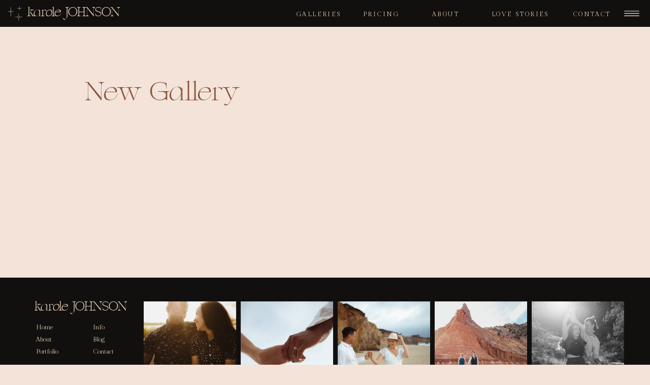

--- FILE ---
content_type: text/html; charset=UTF-8
request_url: https://karolejohnsonphotography.com/new-gallery/
body_size: 13826
content:
<!DOCTYPE html>
<html lang="en-US" class="d">
<head>
<link rel="stylesheet" type="text/css" href="//lib.showit.co/engine/2.2.4/showit.css" />
<title>New Gallery | karolejohnsonphotography.com</title>
<meta name='robots' content='max-image-preview:large' />

            <script data-no-defer="1" data-ezscrex="false" data-cfasync="false" data-pagespeed-no-defer data-cookieconsent="ignore">
                var ctPublicFunctions = {"_ajax_nonce":"71dbd8a16f","_rest_nonce":"0cdc5a60e5","_ajax_url":"\/wp-admin\/admin-ajax.php","_rest_url":"https:\/\/karolejohnsonphotography.com\/wp-json\/","data__cookies_type":"native","data__ajax_type":"custom_ajax","data__bot_detector_enabled":1,"data__frontend_data_log_enabled":1,"cookiePrefix":"","wprocket_detected":false,"host_url":"karolejohnsonphotography.com","text__ee_click_to_select":"Click to select the whole data","text__ee_original_email":"The complete one is","text__ee_got_it":"Got it","text__ee_blocked":"Blocked","text__ee_cannot_connect":"Cannot connect","text__ee_cannot_decode":"Can not decode email. Unknown reason","text__ee_email_decoder":"CleanTalk email decoder","text__ee_wait_for_decoding":"The magic is on the way!","text__ee_decoding_process":"Please wait a few seconds while we decode the contact data."}
            </script>
        
            <script data-no-defer="1" data-ezscrex="false" data-cfasync="false" data-pagespeed-no-defer data-cookieconsent="ignore">
                var ctPublic = {"_ajax_nonce":"71dbd8a16f","settings__forms__check_internal":"0","settings__forms__check_external":"0","settings__forms__force_protection":0,"settings__forms__search_test":"0","settings__data__bot_detector_enabled":1,"settings__sfw__anti_crawler":0,"blog_home":"https:\/\/karolejohnsonphotography.com\/","pixel__setting":"3","pixel__enabled":false,"pixel__url":"https:\/\/moderate11-v4.cleantalk.org\/pixel\/d97bfd4556d0db3abe95714981de02e6.gif","data__email_check_before_post":"1","data__email_check_exist_post":1,"data__cookies_type":"native","data__key_is_ok":true,"data__visible_fields_required":true,"wl_brandname":"Anti-Spam by CleanTalk","wl_brandname_short":"CleanTalk","ct_checkjs_key":359203401,"emailEncoderPassKey":"c4c2cdb6255a90928f5dc01b76392c84","bot_detector_forms_excluded":"W10=","advancedCacheExists":false,"varnishCacheExists":false,"wc_ajax_add_to_cart":false}
            </script>
        <link rel='dns-prefetch' href='//fd.cleantalk.org' />
<link rel="alternate" type="application/rss+xml" title="karolejohnsonphotography.com &raquo; Feed" href="https://karolejohnsonphotography.com/feed/" />
<link rel="alternate" type="application/rss+xml" title="karolejohnsonphotography.com &raquo; Comments Feed" href="https://karolejohnsonphotography.com/comments/feed/" />
<script type="text/javascript">
/* <![CDATA[ */
window._wpemojiSettings = {"baseUrl":"https:\/\/s.w.org\/images\/core\/emoji\/16.0.1\/72x72\/","ext":".png","svgUrl":"https:\/\/s.w.org\/images\/core\/emoji\/16.0.1\/svg\/","svgExt":".svg","source":{"concatemoji":"https:\/\/karolejohnsonphotography.com\/wp-includes\/js\/wp-emoji-release.min.js?ver=6.8.2"}};
/*! This file is auto-generated */
!function(s,n){var o,i,e;function c(e){try{var t={supportTests:e,timestamp:(new Date).valueOf()};sessionStorage.setItem(o,JSON.stringify(t))}catch(e){}}function p(e,t,n){e.clearRect(0,0,e.canvas.width,e.canvas.height),e.fillText(t,0,0);var t=new Uint32Array(e.getImageData(0,0,e.canvas.width,e.canvas.height).data),a=(e.clearRect(0,0,e.canvas.width,e.canvas.height),e.fillText(n,0,0),new Uint32Array(e.getImageData(0,0,e.canvas.width,e.canvas.height).data));return t.every(function(e,t){return e===a[t]})}function u(e,t){e.clearRect(0,0,e.canvas.width,e.canvas.height),e.fillText(t,0,0);for(var n=e.getImageData(16,16,1,1),a=0;a<n.data.length;a++)if(0!==n.data[a])return!1;return!0}function f(e,t,n,a){switch(t){case"flag":return n(e,"\ud83c\udff3\ufe0f\u200d\u26a7\ufe0f","\ud83c\udff3\ufe0f\u200b\u26a7\ufe0f")?!1:!n(e,"\ud83c\udde8\ud83c\uddf6","\ud83c\udde8\u200b\ud83c\uddf6")&&!n(e,"\ud83c\udff4\udb40\udc67\udb40\udc62\udb40\udc65\udb40\udc6e\udb40\udc67\udb40\udc7f","\ud83c\udff4\u200b\udb40\udc67\u200b\udb40\udc62\u200b\udb40\udc65\u200b\udb40\udc6e\u200b\udb40\udc67\u200b\udb40\udc7f");case"emoji":return!a(e,"\ud83e\udedf")}return!1}function g(e,t,n,a){var r="undefined"!=typeof WorkerGlobalScope&&self instanceof WorkerGlobalScope?new OffscreenCanvas(300,150):s.createElement("canvas"),o=r.getContext("2d",{willReadFrequently:!0}),i=(o.textBaseline="top",o.font="600 32px Arial",{});return e.forEach(function(e){i[e]=t(o,e,n,a)}),i}function t(e){var t=s.createElement("script");t.src=e,t.defer=!0,s.head.appendChild(t)}"undefined"!=typeof Promise&&(o="wpEmojiSettingsSupports",i=["flag","emoji"],n.supports={everything:!0,everythingExceptFlag:!0},e=new Promise(function(e){s.addEventListener("DOMContentLoaded",e,{once:!0})}),new Promise(function(t){var n=function(){try{var e=JSON.parse(sessionStorage.getItem(o));if("object"==typeof e&&"number"==typeof e.timestamp&&(new Date).valueOf()<e.timestamp+604800&&"object"==typeof e.supportTests)return e.supportTests}catch(e){}return null}();if(!n){if("undefined"!=typeof Worker&&"undefined"!=typeof OffscreenCanvas&&"undefined"!=typeof URL&&URL.createObjectURL&&"undefined"!=typeof Blob)try{var e="postMessage("+g.toString()+"("+[JSON.stringify(i),f.toString(),p.toString(),u.toString()].join(",")+"));",a=new Blob([e],{type:"text/javascript"}),r=new Worker(URL.createObjectURL(a),{name:"wpTestEmojiSupports"});return void(r.onmessage=function(e){c(n=e.data),r.terminate(),t(n)})}catch(e){}c(n=g(i,f,p,u))}t(n)}).then(function(e){for(var t in e)n.supports[t]=e[t],n.supports.everything=n.supports.everything&&n.supports[t],"flag"!==t&&(n.supports.everythingExceptFlag=n.supports.everythingExceptFlag&&n.supports[t]);n.supports.everythingExceptFlag=n.supports.everythingExceptFlag&&!n.supports.flag,n.DOMReady=!1,n.readyCallback=function(){n.DOMReady=!0}}).then(function(){return e}).then(function(){var e;n.supports.everything||(n.readyCallback(),(e=n.source||{}).concatemoji?t(e.concatemoji):e.wpemoji&&e.twemoji&&(t(e.twemoji),t(e.wpemoji)))}))}((window,document),window._wpemojiSettings);
/* ]]> */
</script>
<style id='wp-emoji-styles-inline-css' type='text/css'>

	img.wp-smiley, img.emoji {
		display: inline !important;
		border: none !important;
		box-shadow: none !important;
		height: 1em !important;
		width: 1em !important;
		margin: 0 0.07em !important;
		vertical-align: -0.1em !important;
		background: none !important;
		padding: 0 !important;
	}
</style>
<link rel='stylesheet' id='wp-block-library-css' href='https://karolejohnsonphotography.com/wp-includes/css/dist/block-library/style.min.css?ver=6.8.2' type='text/css' media='all' />
<style id='classic-theme-styles-inline-css' type='text/css'>
/*! This file is auto-generated */
.wp-block-button__link{color:#fff;background-color:#32373c;border-radius:9999px;box-shadow:none;text-decoration:none;padding:calc(.667em + 2px) calc(1.333em + 2px);font-size:1.125em}.wp-block-file__button{background:#32373c;color:#fff;text-decoration:none}
</style>
<style id='global-styles-inline-css' type='text/css'>
:root{--wp--preset--aspect-ratio--square: 1;--wp--preset--aspect-ratio--4-3: 4/3;--wp--preset--aspect-ratio--3-4: 3/4;--wp--preset--aspect-ratio--3-2: 3/2;--wp--preset--aspect-ratio--2-3: 2/3;--wp--preset--aspect-ratio--16-9: 16/9;--wp--preset--aspect-ratio--9-16: 9/16;--wp--preset--color--black: #000000;--wp--preset--color--cyan-bluish-gray: #abb8c3;--wp--preset--color--white: #ffffff;--wp--preset--color--pale-pink: #f78da7;--wp--preset--color--vivid-red: #cf2e2e;--wp--preset--color--luminous-vivid-orange: #ff6900;--wp--preset--color--luminous-vivid-amber: #fcb900;--wp--preset--color--light-green-cyan: #7bdcb5;--wp--preset--color--vivid-green-cyan: #00d084;--wp--preset--color--pale-cyan-blue: #8ed1fc;--wp--preset--color--vivid-cyan-blue: #0693e3;--wp--preset--color--vivid-purple: #9b51e0;--wp--preset--gradient--vivid-cyan-blue-to-vivid-purple: linear-gradient(135deg,rgba(6,147,227,1) 0%,rgb(155,81,224) 100%);--wp--preset--gradient--light-green-cyan-to-vivid-green-cyan: linear-gradient(135deg,rgb(122,220,180) 0%,rgb(0,208,130) 100%);--wp--preset--gradient--luminous-vivid-amber-to-luminous-vivid-orange: linear-gradient(135deg,rgba(252,185,0,1) 0%,rgba(255,105,0,1) 100%);--wp--preset--gradient--luminous-vivid-orange-to-vivid-red: linear-gradient(135deg,rgba(255,105,0,1) 0%,rgb(207,46,46) 100%);--wp--preset--gradient--very-light-gray-to-cyan-bluish-gray: linear-gradient(135deg,rgb(238,238,238) 0%,rgb(169,184,195) 100%);--wp--preset--gradient--cool-to-warm-spectrum: linear-gradient(135deg,rgb(74,234,220) 0%,rgb(151,120,209) 20%,rgb(207,42,186) 40%,rgb(238,44,130) 60%,rgb(251,105,98) 80%,rgb(254,248,76) 100%);--wp--preset--gradient--blush-light-purple: linear-gradient(135deg,rgb(255,206,236) 0%,rgb(152,150,240) 100%);--wp--preset--gradient--blush-bordeaux: linear-gradient(135deg,rgb(254,205,165) 0%,rgb(254,45,45) 50%,rgb(107,0,62) 100%);--wp--preset--gradient--luminous-dusk: linear-gradient(135deg,rgb(255,203,112) 0%,rgb(199,81,192) 50%,rgb(65,88,208) 100%);--wp--preset--gradient--pale-ocean: linear-gradient(135deg,rgb(255,245,203) 0%,rgb(182,227,212) 50%,rgb(51,167,181) 100%);--wp--preset--gradient--electric-grass: linear-gradient(135deg,rgb(202,248,128) 0%,rgb(113,206,126) 100%);--wp--preset--gradient--midnight: linear-gradient(135deg,rgb(2,3,129) 0%,rgb(40,116,252) 100%);--wp--preset--font-size--small: 13px;--wp--preset--font-size--medium: 20px;--wp--preset--font-size--large: 36px;--wp--preset--font-size--x-large: 42px;--wp--preset--spacing--20: 0.44rem;--wp--preset--spacing--30: 0.67rem;--wp--preset--spacing--40: 1rem;--wp--preset--spacing--50: 1.5rem;--wp--preset--spacing--60: 2.25rem;--wp--preset--spacing--70: 3.38rem;--wp--preset--spacing--80: 5.06rem;--wp--preset--shadow--natural: 6px 6px 9px rgba(0, 0, 0, 0.2);--wp--preset--shadow--deep: 12px 12px 50px rgba(0, 0, 0, 0.4);--wp--preset--shadow--sharp: 6px 6px 0px rgba(0, 0, 0, 0.2);--wp--preset--shadow--outlined: 6px 6px 0px -3px rgba(255, 255, 255, 1), 6px 6px rgba(0, 0, 0, 1);--wp--preset--shadow--crisp: 6px 6px 0px rgba(0, 0, 0, 1);}:where(.is-layout-flex){gap: 0.5em;}:where(.is-layout-grid){gap: 0.5em;}body .is-layout-flex{display: flex;}.is-layout-flex{flex-wrap: wrap;align-items: center;}.is-layout-flex > :is(*, div){margin: 0;}body .is-layout-grid{display: grid;}.is-layout-grid > :is(*, div){margin: 0;}:where(.wp-block-columns.is-layout-flex){gap: 2em;}:where(.wp-block-columns.is-layout-grid){gap: 2em;}:where(.wp-block-post-template.is-layout-flex){gap: 1.25em;}:where(.wp-block-post-template.is-layout-grid){gap: 1.25em;}.has-black-color{color: var(--wp--preset--color--black) !important;}.has-cyan-bluish-gray-color{color: var(--wp--preset--color--cyan-bluish-gray) !important;}.has-white-color{color: var(--wp--preset--color--white) !important;}.has-pale-pink-color{color: var(--wp--preset--color--pale-pink) !important;}.has-vivid-red-color{color: var(--wp--preset--color--vivid-red) !important;}.has-luminous-vivid-orange-color{color: var(--wp--preset--color--luminous-vivid-orange) !important;}.has-luminous-vivid-amber-color{color: var(--wp--preset--color--luminous-vivid-amber) !important;}.has-light-green-cyan-color{color: var(--wp--preset--color--light-green-cyan) !important;}.has-vivid-green-cyan-color{color: var(--wp--preset--color--vivid-green-cyan) !important;}.has-pale-cyan-blue-color{color: var(--wp--preset--color--pale-cyan-blue) !important;}.has-vivid-cyan-blue-color{color: var(--wp--preset--color--vivid-cyan-blue) !important;}.has-vivid-purple-color{color: var(--wp--preset--color--vivid-purple) !important;}.has-black-background-color{background-color: var(--wp--preset--color--black) !important;}.has-cyan-bluish-gray-background-color{background-color: var(--wp--preset--color--cyan-bluish-gray) !important;}.has-white-background-color{background-color: var(--wp--preset--color--white) !important;}.has-pale-pink-background-color{background-color: var(--wp--preset--color--pale-pink) !important;}.has-vivid-red-background-color{background-color: var(--wp--preset--color--vivid-red) !important;}.has-luminous-vivid-orange-background-color{background-color: var(--wp--preset--color--luminous-vivid-orange) !important;}.has-luminous-vivid-amber-background-color{background-color: var(--wp--preset--color--luminous-vivid-amber) !important;}.has-light-green-cyan-background-color{background-color: var(--wp--preset--color--light-green-cyan) !important;}.has-vivid-green-cyan-background-color{background-color: var(--wp--preset--color--vivid-green-cyan) !important;}.has-pale-cyan-blue-background-color{background-color: var(--wp--preset--color--pale-cyan-blue) !important;}.has-vivid-cyan-blue-background-color{background-color: var(--wp--preset--color--vivid-cyan-blue) !important;}.has-vivid-purple-background-color{background-color: var(--wp--preset--color--vivid-purple) !important;}.has-black-border-color{border-color: var(--wp--preset--color--black) !important;}.has-cyan-bluish-gray-border-color{border-color: var(--wp--preset--color--cyan-bluish-gray) !important;}.has-white-border-color{border-color: var(--wp--preset--color--white) !important;}.has-pale-pink-border-color{border-color: var(--wp--preset--color--pale-pink) !important;}.has-vivid-red-border-color{border-color: var(--wp--preset--color--vivid-red) !important;}.has-luminous-vivid-orange-border-color{border-color: var(--wp--preset--color--luminous-vivid-orange) !important;}.has-luminous-vivid-amber-border-color{border-color: var(--wp--preset--color--luminous-vivid-amber) !important;}.has-light-green-cyan-border-color{border-color: var(--wp--preset--color--light-green-cyan) !important;}.has-vivid-green-cyan-border-color{border-color: var(--wp--preset--color--vivid-green-cyan) !important;}.has-pale-cyan-blue-border-color{border-color: var(--wp--preset--color--pale-cyan-blue) !important;}.has-vivid-cyan-blue-border-color{border-color: var(--wp--preset--color--vivid-cyan-blue) !important;}.has-vivid-purple-border-color{border-color: var(--wp--preset--color--vivid-purple) !important;}.has-vivid-cyan-blue-to-vivid-purple-gradient-background{background: var(--wp--preset--gradient--vivid-cyan-blue-to-vivid-purple) !important;}.has-light-green-cyan-to-vivid-green-cyan-gradient-background{background: var(--wp--preset--gradient--light-green-cyan-to-vivid-green-cyan) !important;}.has-luminous-vivid-amber-to-luminous-vivid-orange-gradient-background{background: var(--wp--preset--gradient--luminous-vivid-amber-to-luminous-vivid-orange) !important;}.has-luminous-vivid-orange-to-vivid-red-gradient-background{background: var(--wp--preset--gradient--luminous-vivid-orange-to-vivid-red) !important;}.has-very-light-gray-to-cyan-bluish-gray-gradient-background{background: var(--wp--preset--gradient--very-light-gray-to-cyan-bluish-gray) !important;}.has-cool-to-warm-spectrum-gradient-background{background: var(--wp--preset--gradient--cool-to-warm-spectrum) !important;}.has-blush-light-purple-gradient-background{background: var(--wp--preset--gradient--blush-light-purple) !important;}.has-blush-bordeaux-gradient-background{background: var(--wp--preset--gradient--blush-bordeaux) !important;}.has-luminous-dusk-gradient-background{background: var(--wp--preset--gradient--luminous-dusk) !important;}.has-pale-ocean-gradient-background{background: var(--wp--preset--gradient--pale-ocean) !important;}.has-electric-grass-gradient-background{background: var(--wp--preset--gradient--electric-grass) !important;}.has-midnight-gradient-background{background: var(--wp--preset--gradient--midnight) !important;}.has-small-font-size{font-size: var(--wp--preset--font-size--small) !important;}.has-medium-font-size{font-size: var(--wp--preset--font-size--medium) !important;}.has-large-font-size{font-size: var(--wp--preset--font-size--large) !important;}.has-x-large-font-size{font-size: var(--wp--preset--font-size--x-large) !important;}
:where(.wp-block-post-template.is-layout-flex){gap: 1.25em;}:where(.wp-block-post-template.is-layout-grid){gap: 1.25em;}
:where(.wp-block-columns.is-layout-flex){gap: 2em;}:where(.wp-block-columns.is-layout-grid){gap: 2em;}
:root :where(.wp-block-pullquote){font-size: 1.5em;line-height: 1.6;}
</style>
<link rel='stylesheet' id='cleantalk-public-css-css' href='https://karolejohnsonphotography.com/wp-content/plugins/cleantalk-spam-protect/css/cleantalk-public.min.css?ver=6.64_1758838130' type='text/css' media='all' />
<link rel='stylesheet' id='cleantalk-email-decoder-css-css' href='https://karolejohnsonphotography.com/wp-content/plugins/cleantalk-spam-protect/css/cleantalk-email-decoder.min.css?ver=6.64_1758838130' type='text/css' media='all' />
<script type="text/javascript" src="https://karolejohnsonphotography.com/wp-content/plugins/cleantalk-spam-protect/js/apbct-public-bundle.min.js?ver=6.64_1758838130" id="apbct-public-bundle.min-js-js"></script>
<script type="text/javascript" src="https://fd.cleantalk.org/ct-bot-detector-wrapper.js?ver=6.64" id="ct_bot_detector-js" defer="defer" data-wp-strategy="defer"></script>
<script type="text/javascript" src="https://karolejohnsonphotography.com/wp-includes/js/jquery/jquery.min.js?ver=3.7.1" id="jquery-core-js"></script>
<script type="text/javascript" src="https://karolejohnsonphotography.com/wp-includes/js/jquery/jquery-migrate.min.js?ver=3.4.1" id="jquery-migrate-js"></script>
<script type="text/javascript" src="https://karolejohnsonphotography.com/wp-content/plugins/showit/public/js/showit.js?ver=1768342162" id="si-script-js"></script>
<link rel="https://api.w.org/" href="https://karolejohnsonphotography.com/wp-json/" /><link rel="alternate" title="JSON" type="application/json" href="https://karolejohnsonphotography.com/wp-json/wp/v2/pages/39" /><link rel="EditURI" type="application/rsd+xml" title="RSD" href="https://karolejohnsonphotography.com/xmlrpc.php?rsd" />
<link rel="canonical" href="https://karolejohnsonphotography.com/new-gallery/" />
<link rel='shortlink' href='https://karolejohnsonphotography.com/?p=39' />
<link rel="alternate" title="oEmbed (JSON)" type="application/json+oembed" href="https://karolejohnsonphotography.com/wp-json/oembed/1.0/embed?url=https%3A%2F%2Fkarolejohnsonphotography.com%2Fnew-gallery%2F" />
<link rel="alternate" title="oEmbed (XML)" type="text/xml+oembed" href="https://karolejohnsonphotography.com/wp-json/oembed/1.0/embed?url=https%3A%2F%2Fkarolejohnsonphotography.com%2Fnew-gallery%2F&#038;format=xml" />
<link rel="icon" href="https://karolejohnsonphotography.com/wp-content/uploads/sites/26658/2023/01/cropped-MalloryandBenPalo-32x32.jpg" sizes="32x32" />
<link rel="icon" href="https://karolejohnsonphotography.com/wp-content/uploads/sites/26658/2023/01/cropped-MalloryandBenPalo-192x192.jpg" sizes="192x192" />
<link rel="apple-touch-icon" href="https://karolejohnsonphotography.com/wp-content/uploads/sites/26658/2023/01/cropped-MalloryandBenPalo-180x180.jpg" />
<meta name="msapplication-TileImage" content="https://karolejohnsonphotography.com/wp-content/uploads/sites/26658/2023/01/cropped-MalloryandBenPalo-270x270.jpg" />

<meta charset="UTF-8" />
<meta name="viewport" content="width=device-width, initial-scale=1" />
<link rel="preconnect" href="https://static.showit.co" />


<link rel="preconnect" href="https://fonts.googleapis.com">
<link rel="preconnect" href="https://fonts.gstatic.com" crossorigin>
<link href="https://fonts.googleapis.com/css?family=Gilda+Display:regular|Josefin+Sans:600" rel="stylesheet" type="text/css"/>
<style>
@font-face{font-family:Culture;src:url('//static.showit.co/file/ha5SongyRq6xA9pVdHuEEg/shared/culture-webfont.woff');}
@font-face{font-family:Constantine;src:url('//static.showit.co/file/aF8jppHJSqyrq78w2BR4Ow/shared/hv_constantine_regular.woff');}
</style>
<script id="init_data" type="application/json">
{"mobile":{"w":320,"bgMediaType":"none","defaultTrIn":{"type":"fade"},"defaultTrOut":{"type":"fade"},"bgFillType":"color","bgColor":"colors-7"},"desktop":{"w":1200,"bgColor":"colors-7","bgMediaType":"none","bgFillType":"color"},"sid":"e2re9euttiumhrzoeclhya","break":768,"assetURL":"//static.showit.co","contactFormId":"94914/210881","cfAction":"aHR0cHM6Ly9jbGllbnRzZXJ2aWNlLnNob3dpdC5jby9jb250YWN0Zm9ybQ==","sgAction":"aHR0cHM6Ly9jbGllbnRzZXJ2aWNlLnNob3dpdC5jby9zb2NpYWxncmlk","blockData":[{"slug":"header","visible":"a","states":[],"d":{"h":53,"w":1200,"locking":{"side":"st"},"bgFillType":"color","bgColor":"colors-1","bgMediaType":"none"},"m":{"h":62,"w":320,"locking":{"side":"t"},"bgFillType":"color","bgColor":"colors-1","bgMediaType":"none"}},{"slug":"mobile-menu","visible":"m","states":[],"d":{"h":400,"w":1200,"bgFillType":"color","bgColor":"colors-7","bgMediaType":"none"},"m":{"h":569,"w":320,"locking":{"side":"t"},"nature":"wH","trIn":{"type":"slide","duration":0.5,"direction":"Left"},"trOut":{"type":"slide","duration":0.5,"direction":"Left"},"stateTrIn":{"type":"fade","direction":"Right"},"bgFillType":"color","bgColor":"colors-4","bgMediaType":"none","tr":{"in":{"cl":"slideInLeft","d":0.5,"dl":"0"},"out":{"cl":"slideOutLeft","d":0.5,"dl":"0"}}}},{"slug":"page-title","visible":"a","states":[],"d":{"h":245,"w":1200,"nature":"dH","bgFillType":"color","bgColor":"colors-7","bgMediaType":"none"},"m":{"h":183,"w":320,"nature":"dH","bgFillType":"color","bgColor":"colors-7","bgMediaType":"none"}},{"slug":"post-excerpt","visible":"a","states":[],"d":{"h":250,"w":1200,"nature":"dH","bgFillType":"color","bgColor":"colors-7","bgMediaType":"none"},"m":{"h":300,"w":320,"nature":"dH","bgFillType":"color","bgColor":"colors-7","bgMediaType":"none"}},{"slug":"footer","visible":"a","states":[],"d":{"h":334,"w":1200,"bgFillType":"color","bgColor":"colors-1","bgMediaType":"none"},"m":{"h":571,"w":320,"bgFillType":"color","bgColor":"colors-1","bgMediaType":"none"}},{"slug":"full-menu","visible":"d","states":[],"d":{"h":710,"w":1200,"locking":{"side":"t"},"bgFillType":"color","bgColor":"#000000:0","bgMediaType":"none"},"m":{"h":200,"w":320,"locking":{"side":"t"},"bgFillType":"color","bgColor":"#f0eee5","bgMediaType":"none"}}],"elementData":[{"type":"text","visible":"a","id":"header_0","blockId":"header","m":{"x":53,"y":17,"w":197,"h":30,"a":0},"d":{"x":54,"y":11,"w":364,"h":32,"a":0,"lockH":"l","lockV":"ts"}},{"type":"text","visible":"d","id":"header_1","blockId":"header","m":{"x":110,"y":270,"w":100,"h":41,"a":0},"d":{"x":503,"y":21,"w":87,"h":16,"a":0,"lockH":"r","lockV":"t"}},{"type":"text","visible":"d","id":"header_2","blockId":"header","m":{"x":110,"y":270,"w":100,"h":41,"a":0},"d":{"x":771,"y":21,"w":58,"h":15,"a":0,"lockH":"r","lockV":"t"}},{"type":"text","visible":"d","id":"header_3","blockId":"header","m":{"x":110,"y":270,"w":100,"h":41,"a":0},"d":{"x":635,"y":21,"w":107,"h":17,"a":0,"lockH":"r","lockV":"t"}},{"type":"text","visible":"d","id":"header_4","blockId":"header","m":{"x":110,"y":270,"w":100,"h":41,"a":0},"d":{"x":888,"y":21,"w":134,"h":18,"a":0,"lockH":"r","lockV":"t"}},{"type":"icon","visible":"m","id":"header_5","blockId":"header","m":{"x":257,"y":3,"w":60,"h":56,"a":0},"d":{"x":550,"y":10,"w":100,"h":100,"a":0},"pc":[{"type":"show","block":"mobile-menu"}]},{"type":"text","visible":"d","id":"header_6","blockId":"header","m":{"x":110,"y":270,"w":100,"h":41,"a":0},"d":{"x":1048,"y":21,"w":85,"h":15,"a":0,"lockH":"r","lockV":"t"}},{"type":"graphic","visible":"a","id":"header_7","blockId":"header","m":{"x":6,"y":11,"w":39,"h":40,"a":0},"d":{"x":16,"y":12,"w":28,"h":29,"a":0,"lockH":"l"},"c":{"key":"BPPWT4dWRPaBWAx8WLuLtg/shared/cream-stars.png","aspect_ratio":0.97917}},{"type":"icon","visible":"d","id":"header_8","blockId":"header","m":{"x":18,"y":9,"w":50,"h":50,"a":0},"d":{"x":1137,"y":5,"w":54,"h":43,"a":0,"lockH":"r"},"pc":[{"type":"show","block":"full-menu"}]},{"type":"text","visible":"a","id":"mobile-menu_0","blockId":"mobile-menu","m":{"x":45,"y":209,"w":230,"h":23,"a":0},"d":{"x":473,"y":39,"w":54,"h":22,"a":0,"lockH":"r","lockV":"t"},"pc":[{"type":"hide","block":"mobile-menu"}]},{"type":"icon","visible":"a","id":"mobile-menu_1","blockId":"mobile-menu","m":{"x":276,"y":3,"w":41,"h":41,"a":0,"lockV":"t"},"d":{"x":550,"y":-49,"w":100,"h":100,"a":0},"pc":[{"type":"hide","block":"mobile-menu"}]},{"type":"graphic","visible":"a","id":"mobile-menu_2","blockId":"mobile-menu","m":{"x":17,"y":10,"w":250,"h":195,"a":0},"d":{"x":391,"y":60,"w":419,"h":280,"a":0},"c":{"key":"5ttLZDy6RQWLZKvoFogqzQ/94914/co-2.jpg","aspect_ratio":0.66688}},{"type":"text","visible":"a","id":"mobile-menu_3","blockId":"mobile-menu","m":{"x":45,"y":246,"w":230,"h":23,"a":0},"d":{"x":473,"y":39,"w":54,"h":22,"a":0,"lockH":"r","lockV":"t"},"pc":[{"type":"hide","block":"mobile-menu"}]},{"type":"text","visible":"a","id":"mobile-menu_4","blockId":"mobile-menu","m":{"x":44,"y":287,"w":230,"h":23,"a":0},"d":{"x":473,"y":39,"w":54,"h":22,"a":0,"lockH":"r","lockV":"t"},"pc":[{"type":"hide","block":"mobile-menu"}]},{"type":"text","visible":"a","id":"mobile-menu_5","blockId":"mobile-menu","m":{"x":41,"y":324,"w":230,"h":23,"a":0},"d":{"x":473,"y":39,"w":54,"h":22,"a":0,"lockH":"r","lockV":"t"},"pc":[{"type":"hide","block":"mobile-menu"}]},{"type":"text","visible":"a","id":"mobile-menu_6","blockId":"mobile-menu","m":{"x":41,"y":363,"w":230,"h":23,"a":0},"d":{"x":473,"y":39,"w":54,"h":22,"a":0,"lockH":"r","lockV":"t"},"pc":[{"type":"hide","block":"mobile-menu"}]},{"type":"text","visible":"a","id":"mobile-menu_7","blockId":"mobile-menu","m":{"x":39,"y":402,"w":230,"h":23,"a":0},"d":{"x":473,"y":39,"w":54,"h":22,"a":0,"lockH":"r","lockV":"t"},"pc":[{"type":"hide","block":"mobile-menu"}]},{"type":"text","visible":"a","id":"mobile-menu_8","blockId":"mobile-menu","m":{"x":38,"y":442,"w":230,"h":23,"a":0},"d":{"x":473,"y":39,"w":54,"h":22,"a":0,"lockH":"r","lockV":"t"},"pc":[{"type":"hide","block":"mobile-menu"}]},{"type":"text","visible":"a","id":"mobile-menu_9","blockId":"mobile-menu","m":{"x":40,"y":520,"w":230,"h":23,"a":0},"d":{"x":473,"y":39,"w":54,"h":22,"a":0,"lockH":"r","lockV":"t"},"pc":[{"type":"hide","block":"mobile-menu"}]},{"type":"text","visible":"a","id":"mobile-menu_10","blockId":"mobile-menu","m":{"x":37,"y":483,"w":230,"h":23,"a":0},"d":{"x":473,"y":39,"w":54,"h":22,"a":0,"lockH":"r","lockV":"t"},"pc":[{"type":"hide","block":"mobile-menu"}]},{"type":"text","visible":"a","id":"page-title_0","blockId":"page-title","m":{"x":17,"y":43,"w":280,"h":115,"a":0},"d":{"x":128,"y":102,"w":945,"h":130,"a":0}},{"type":"text","visible":"a","id":"post-excerpt_0","blockId":"post-excerpt","m":{"x":20,"y":30,"w":280,"h":223,"a":0},"d":{"x":128,"y":32,"w":945,"h":137,"a":0}},{"type":"text","visible":"a","id":"footer_0","blockId":"footer","m":{"x":48,"y":21,"w":225,"h":82,"a":0},"d":{"x":28,"y":44,"w":191,"h":35,"a":0,"lockV":"ts"}},{"type":"icon","visible":"a","id":"footer_1","blockId":"footer","m":{"x":133,"y":438,"w":21,"h":20,"a":0},"d":{"x":1106,"y":242,"w":19,"h":21,"a":0}},{"type":"icon","visible":"a","id":"footer_2","blockId":"footer","m":{"x":166,"y":440,"w":21,"h":20,"a":0},"d":{"x":1137,"y":243,"w":19,"h":21,"a":0}},{"type":"icon","visible":"a","id":"footer_3","blockId":"footer","m":{"x":100,"y":439,"w":21,"h":20,"a":0},"d":{"x":1076,"y":243,"w":19,"h":21,"a":0}},{"type":"icon","visible":"a","id":"footer_4","blockId":"footer","m":{"x":199,"y":439,"w":21,"h":20,"a":0},"d":{"x":1167,"y":244,"w":19,"h":21,"a":0}},{"type":"graphic","visible":"a","id":"footer_5","blockId":"footer","m":{"x":215,"y":318,"w":95,"h":95,"a":0},"d":{"x":625,"y":47,"w":182,"h":181,"a":0},"c":{"key":"K2FrRajORQODzlf7fSlO9w/94914/thehowells-56.jpg","aspect_ratio":0.66688}},{"type":"graphic","visible":"a","id":"footer_6","blockId":"footer","m":{"x":113,"y":318,"w":95,"h":95,"a":0},"d":{"x":816,"y":47,"w":182,"h":181,"a":0},"c":{"key":"0dLB1kZ6TrS7GYus_2PhVQ/94914/aprilandjason-16.jpg","aspect_ratio":1.5}},{"type":"graphic","visible":"a","id":"footer_7","blockId":"footer","m":{"x":10,"y":318,"w":95,"h":95,"a":0},"d":{"x":1007,"y":47,"w":182,"h":181,"a":0},"c":{"key":"8voa-mCNTU6XeNKnfTZRVw/94914/alexandbrittany-5.jpg","aspect_ratio":1.4225}},{"type":"text","visible":"a","id":"footer_8","blockId":"footer","m":{"x":44,"y":513,"w":221,"h":38,"a":0},"d":{"x":28,"y":294,"w":402,"h":20,"a":0}},{"type":"text","visible":"a","id":"footer_9","blockId":"footer","m":{"x":46,"y":483,"w":218,"h":24,"a":0},"d":{"x":961,"y":291,"w":226,"h":20,"a":0}},{"type":"text","visible":"a","id":"footer_10","blockId":"footer","m":{"x":39,"y":123,"w":104,"h":74,"a":0},"d":{"x":31,"y":86,"w":86,"h":79,"a":0}},{"type":"text","visible":"a","id":"footer_11","blockId":"footer","m":{"x":176,"y":125,"w":105,"h":71,"a":0},"d":{"x":143,"y":86,"w":86,"h":79,"a":0}},{"type":"graphic","visible":"d","id":"footer_12","blockId":"footer","m":{"x":62,"y":539,"w":95,"h":95,"a":0},"d":{"x":434,"y":47,"w":182,"h":181,"a":0},"c":{"key":"zCa6jkCrT2SYyJFzyyPfFw/94914/thehowells-61.jpg","aspect_ratio":0.66688}},{"type":"graphic","visible":"d","id":"footer_13","blockId":"footer","m":{"x":163,"y":539,"w":95,"h":95,"a":0},"d":{"x":243,"y":47,"w":182,"h":181,"a":0},"c":{"key":"-GtF-fDNQV-G1StHICsjJw/94914/lois-kelly-23.jpg","aspect_ratio":0.66688}},{"type":"simple","visible":"a","id":"footer_14","blockId":"footer","m":{"x":64,"y":228,"w":193,"h":47,"a":0},"d":{"x":30,"y":182,"w":163,"h":46,"a":0}},{"type":"text","visible":"a","id":"footer_15","blockId":"footer","m":{"x":79,"y":241,"w":158,"h":24,"a":0},"d":{"x":39,"y":193,"w":137,"h":24,"a":0,"lockV":"t"}},{"type":"simple","visible":"d","id":"footer_16","blockId":"footer","m":{"x":48,"y":105,"w":224,"h":489.99999999999994,"a":0},"d":{"x":-34,"y":280,"w":1290,"h":1,"a":0,"lockH":"s"}},{"type":"simple","visible":"a","id":"full-menu_0","blockId":"full-menu","m":{"x":48,"y":30,"w":224,"h":140,"a":0},"d":{"x":446,"y":0,"w":755,"h":436,"a":0,"lockH":"r"}},{"type":"text","visible":"a","id":"full-menu_1","blockId":"full-menu","m":{"x":78,"y":81,"w":163.79999999999998,"h":39,"a":0},"d":{"x":876,"y":106,"w":135,"h":30,"a":0,"lockH":"r"}},{"type":"icon","visible":"a","id":"full-menu_2","blockId":"full-menu","m":{"x":135,"y":75,"w":50,"h":50,"a":0},"d":{"x":1155,"y":9,"w":37,"h":36,"a":0,"lockH":"r","lockV":"t"},"pc":[{"type":"hide","block":"full-menu"}]},{"type":"graphic","visible":"a","id":"full-menu_3","blockId":"full-menu","m":{"x":48,"y":25,"w":224,"h":149,"a":0},"d":{"x":462,"y":53,"w":393,"h":297,"a":0,"lockH":"r"},"c":{"key":"oSuiIjL2SKSdH7i6y8PkUQ/94914/alycia_and_chris-43.jpg","aspect_ratio":1.5}},{"type":"text","visible":"a","id":"full-menu_4","blockId":"full-menu","m":{"x":95,"y":85,"w":130.2,"h":31,"a":0},"d":{"x":726,"y":343,"w":339,"h":49,"a":0,"lockH":"r"}},{"type":"text","visible":"a","id":"full-menu_5","blockId":"full-menu","m":{"x":78,"y":81,"w":163.79999999999998,"h":39,"a":0},"d":{"x":874,"y":144,"w":133,"h":30,"a":0,"lockH":"r"}},{"type":"text","visible":"a","id":"full-menu_6","blockId":"full-menu","m":{"x":78,"y":81,"w":163.79999999999998,"h":39,"a":0},"d":{"x":867,"y":186,"w":125,"h":30,"a":0,"lockH":"r"}},{"type":"text","visible":"a","id":"full-menu_7","blockId":"full-menu","m":{"x":78,"y":81,"w":163.79999999999998,"h":39,"a":0},"d":{"x":864,"y":229,"w":137,"h":30,"a":0,"lockH":"r"}},{"type":"text","visible":"a","id":"full-menu_8","blockId":"full-menu","m":{"x":78,"y":81,"w":163.79999999999998,"h":39,"a":0},"d":{"x":1019,"y":108,"w":142,"h":30,"a":0,"lockH":"r"}},{"type":"text","visible":"a","id":"full-menu_9","blockId":"full-menu","m":{"x":78,"y":81,"w":163.79999999999998,"h":39,"a":0},"d":{"x":1013,"y":144,"w":153,"h":30,"a":0,"lockH":"r"}},{"type":"text","visible":"a","id":"full-menu_10","blockId":"full-menu","m":{"x":78,"y":81,"w":163.79999999999998,"h":39,"a":0},"d":{"x":1013,"y":184,"w":138,"h":30,"a":0,"lockH":"r"}},{"type":"text","visible":"a","id":"full-menu_11","blockId":"full-menu","m":{"x":78,"y":81,"w":163.79999999999998,"h":39,"a":0},"d":{"x":1009,"y":227,"w":138,"h":30,"a":0,"lockH":"r"}},{"type":"simple","visible":"a","id":"full-menu_12","blockId":"full-menu","m":{"x":48,"y":30,"w":224,"h":140,"a":0},"d":{"x":868,"y":297,"w":310,"h":1,"a":0,"lockH":"r"}},{"type":"simple","visible":"a","id":"full-menu_13","blockId":"full-menu","m":{"x":48,"y":30,"w":224,"h":140,"a":0},"d":{"x":867,"y":85,"w":310,"h":1,"a":0,"lockH":"r"}},{"type":"graphic","visible":"a","id":"full-menu_14","blockId":"full-menu","m":{"x":92,"y":30,"w":137,"h":140,"a":0},"d":{"x":1083,"y":327,"w":55,"h":56,"a":0,"lockH":"r"},"c":{"key":"BPPWT4dWRPaBWAx8WLuLtg/shared/cream-stars.png","aspect_ratio":0.97917}}]}
</script>
<link
rel="stylesheet"
type="text/css"
href="https://cdnjs.cloudflare.com/ajax/libs/animate.css/3.4.0/animate.min.css"
/>


<script src="//lib.showit.co/engine/2.2.4/showit-lib.min.js"></script>
<script src="//lib.showit.co/engine/2.2.4/showit.min.js"></script>
<script>

function initPage(){

}
</script>

<style id="si-page-css">
html.m {background-color:rgba(244,227,217,1);}
html.d {background-color:rgba(244,227,217,1);}
.d .st-d-title,.d .se-wpt h1 {color:rgba(136,86,60,1);line-height:1;letter-spacing:0em;font-size:55px;text-align:left;font-family:'Culture';font-weight:400;font-style:normal;}
.d .se-wpt h1 {margin-bottom:30px;}
.d .st-d-title.se-rc a {color:rgba(136,86,60,1);}
.d .st-d-title.se-rc a:hover {text-decoration:underline;color:rgba(136,86,60,1);opacity:0.8;}
.m .st-m-title,.m .se-wpt h1 {color:rgba(136,86,60,1);line-height:1;letter-spacing:0em;font-size:40px;text-align:left;font-family:'Culture';font-weight:400;font-style:normal;}
.m .se-wpt h1 {margin-bottom:20px;}
.m .st-m-title.se-rc a {color:rgba(136,86,60,1);}
.m .st-m-title.se-rc a:hover {text-decoration:underline;color:rgba(136,86,60,1);opacity:0.8;}
.d .st-d-heading,.d .se-wpt h2 {color:rgba(0,0,0,1);line-height:1.1;letter-spacing:0em;font-size:30px;text-align:left;font-family:'Culture';font-weight:400;font-style:normal;}
.d .se-wpt h2 {margin-bottom:30px;}
.d .st-d-heading.se-rc a {color:rgba(0,0,0,1);}
.d .st-d-heading.se-rc a:hover {text-decoration:underline;color:rgba(0,0,0,1);opacity:0.8;}
.m .st-m-heading,.m .se-wpt h2 {color:rgba(0,0,0,1);line-height:1.4;letter-spacing:0em;font-size:26px;text-align:left;font-family:'Culture';font-weight:400;font-style:normal;}
.m .se-wpt h2 {margin-bottom:20px;}
.m .st-m-heading.se-rc a {color:rgba(0,0,0,1);}
.m .st-m-heading.se-rc a:hover {text-decoration:underline;color:rgba(0,0,0,1);opacity:0.8;}
.d .st-d-subheading,.d .se-wpt h3 {color:rgba(0,0,0,1);text-transform:uppercase;line-height:1.8;letter-spacing:0.2em;font-size:14px;text-align:left;font-family:'Gilda Display';font-weight:400;font-style:normal;}
.d .se-wpt h3 {margin-bottom:18px;}
.d .st-d-subheading.se-rc a {color:rgba(0,0,0,1);}
.d .st-d-subheading.se-rc a:hover {text-decoration:none;color:rgba(136,86,60,1);opacity:0.8;}
.m .st-m-subheading,.m .se-wpt h3 {color:rgba(0,0,0,1);text-transform:uppercase;line-height:1.8;letter-spacing:0.2em;font-size:14px;text-align:left;font-family:'Gilda Display';font-weight:400;font-style:normal;}
.m .se-wpt h3 {margin-bottom:18px;}
.m .st-m-subheading.se-rc a {color:rgba(0,0,0,1);}
.m .st-m-subheading.se-rc a:hover {text-decoration:underline;color:rgba(0,0,0,1);opacity:0.8;}
.d .st-d-paragraph {color:rgba(0,0,0,1);line-height:2;letter-spacing:0em;font-size:14px;text-align:left;font-family:'Gilda Display';font-weight:400;font-style:normal;}
.d .se-wpt p {margin-bottom:16px;}
.d .st-d-paragraph.se-rc a {color:rgba(0,0,0,1);}
.d .st-d-paragraph.se-rc a:hover {text-decoration:underline;color:rgba(136,86,60,1);opacity:0.8;}
.m .st-m-paragraph {color:rgba(0,0,0,1);line-height:2;letter-spacing:0.03em;font-size:14px;text-align:left;font-family:'Gilda Display';font-weight:400;font-style:normal;}
.m .se-wpt p {margin-bottom:16px;}
.m .st-m-paragraph.se-rc a {color:rgba(0,0,0,1);}
.m .st-m-paragraph.se-rc a:hover {text-decoration:underline;color:rgba(0,0,0,1);opacity:0.8;}
.sib-header {z-index:2;}
.m .sib-header {height:62px;}
.d .sib-header {height:53px;}
.m .sib-header .ss-bg {background-color:rgba(17,16,14,1);}
.d .sib-header .ss-bg {background-color:rgba(17,16,14,1);}
.d .sie-header_0 {left:54px;top:11px;width:364px;height:32px;}
.m .sie-header_0 {left:53px;top:17px;width:197px;height:30px;}
.d .sie-header_0-text {color:rgba(229,204,182,1);font-size:27px;text-align:left;font-family:'Culture';font-weight:400;font-style:normal;}
.m .sie-header_0-text {color:rgba(229,204,182,1);font-size:26px;}
.d .sie-header_1:hover {opacity:1;transition-duration:0.5s;transition-property:opacity;}
.m .sie-header_1:hover {opacity:1;transition-duration:0.5s;transition-property:opacity;}
.d .sie-header_1 {left:503px;top:21px;width:87px;height:16px;transition-duration:0.5s;transition-property:opacity;}
.m .sie-header_1 {left:110px;top:270px;width:100px;height:41px;display:none;transition-duration:0.5s;transition-property:opacity;}
.d .sie-header_1-text:hover {color:rgba(136,86,60,1);}
.m .sie-header_1-text:hover {color:rgba(136,86,60,1);}
.d .sie-header_1-text {color:rgba(229,204,182,1);line-height:1.2;letter-spacing:0.2em;font-size:12px;transition-duration:0.5s;transition-property:color;}
.m .sie-header_1-text {color:rgba(0,0,0,1);text-transform:uppercase;line-height:1.8;letter-spacing:0.2em;font-size:14px;text-align:left;font-family:'Josefin Sans';font-weight:600;font-style:normal;transition-duration:0.5s;transition-property:color;}
.d .sie-header_2:hover {opacity:1;transition-duration:0.5s;transition-property:opacity;}
.m .sie-header_2:hover {opacity:1;transition-duration:0.5s;transition-property:opacity;}
.d .sie-header_2 {left:771px;top:21px;width:58px;height:15px;transition-duration:0.5s;transition-property:opacity;}
.m .sie-header_2 {left:110px;top:270px;width:100px;height:41px;display:none;transition-duration:0.5s;transition-property:opacity;}
.d .sie-header_2-text:hover {color:rgba(136,86,60,1);}
.m .sie-header_2-text:hover {color:rgba(136,86,60,1);}
.d .sie-header_2-text {color:rgba(229,204,182,1);line-height:1.2;letter-spacing:0.2em;font-size:12px;transition-duration:0.5s;transition-property:color;}
.m .sie-header_2-text {color:rgba(0,0,0,1);text-transform:uppercase;line-height:1.8;letter-spacing:0.2em;font-size:14px;text-align:left;font-family:'Josefin Sans';font-weight:600;font-style:normal;transition-duration:0.5s;transition-property:color;}
.d .sie-header_3:hover {opacity:1;transition-duration:0.5s;transition-property:opacity;}
.m .sie-header_3:hover {opacity:1;transition-duration:0.5s;transition-property:opacity;}
.d .sie-header_3 {left:635px;top:21px;width:107px;height:17px;transition-duration:0.5s;transition-property:opacity;}
.m .sie-header_3 {left:110px;top:270px;width:100px;height:41px;display:none;transition-duration:0.5s;transition-property:opacity;}
.d .sie-header_3-text:hover {color:rgba(136,86,60,1);}
.m .sie-header_3-text:hover {color:rgba(136,86,60,1);}
.d .sie-header_3-text {color:rgba(229,204,182,1);line-height:1.2;letter-spacing:0.2em;font-size:12px;transition-duration:0.5s;transition-property:color;}
.m .sie-header_3-text {color:rgba(0,0,0,1);text-transform:uppercase;line-height:1.8;letter-spacing:0.2em;font-size:14px;text-align:left;font-family:'Josefin Sans';font-weight:600;font-style:normal;transition-duration:0.5s;transition-property:color;}
.d .sie-header_4:hover {opacity:1;transition-duration:0.5s;transition-property:opacity;}
.m .sie-header_4:hover {opacity:1;transition-duration:0.5s;transition-property:opacity;}
.d .sie-header_4 {left:888px;top:21px;width:134px;height:18px;transition-duration:0.5s;transition-property:opacity;}
.m .sie-header_4 {left:110px;top:270px;width:100px;height:41px;display:none;transition-duration:0.5s;transition-property:opacity;}
.d .sie-header_4-text:hover {color:rgba(136,86,60,1);}
.m .sie-header_4-text:hover {color:rgba(136,86,60,1);}
.d .sie-header_4-text {color:rgba(229,204,182,1);line-height:1.2;letter-spacing:0.2em;font-size:12px;transition-duration:0.5s;transition-property:color;}
.m .sie-header_4-text {color:rgba(0,0,0,1);text-transform:uppercase;line-height:1.8;letter-spacing:0.2em;font-size:14px;text-align:left;font-family:'Josefin Sans';font-weight:600;font-style:normal;transition-duration:0.5s;transition-property:color;}
.d .sie-header_5 {left:550px;top:10px;width:100px;height:100px;display:none;}
.m .sie-header_5 {left:257px;top:3px;width:60px;height:56px;}
.d .sie-header_5 svg {fill:rgba(51,47,47,1);}
.m .sie-header_5 svg {fill:rgba(229,204,182,1);}
.d .sie-header_6:hover {opacity:1;transition-duration:0.5s;transition-property:opacity;}
.m .sie-header_6:hover {opacity:1;transition-duration:0.5s;transition-property:opacity;}
.d .sie-header_6 {left:1048px;top:21px;width:85px;height:15px;transition-duration:0.5s;transition-property:opacity;}
.m .sie-header_6 {left:110px;top:270px;width:100px;height:41px;display:none;transition-duration:0.5s;transition-property:opacity;}
.d .sie-header_6-text:hover {color:rgba(136,86,60,1);}
.m .sie-header_6-text:hover {color:rgba(136,86,60,1);}
.d .sie-header_6-text {color:rgba(229,204,182,1);line-height:1.2;letter-spacing:0.2em;font-size:12px;transition-duration:0.5s;transition-property:color;}
.m .sie-header_6-text {color:rgba(0,0,0,1);text-transform:uppercase;line-height:1.8;letter-spacing:0.2em;font-size:14px;text-align:left;font-family:'Josefin Sans';font-weight:600;font-style:normal;transition-duration:0.5s;transition-property:color;}
.d .sie-header_7 {left:16px;top:12px;width:28px;height:29px;}
.m .sie-header_7 {left:6px;top:11px;width:39px;height:40px;}
.d .sie-header_7 .se-img {background-repeat:no-repeat;background-size:cover;background-position:50% 50%;border-radius:inherit;}
.m .sie-header_7 .se-img {background-repeat:no-repeat;background-size:cover;background-position:50% 50%;border-radius:inherit;}
.d .sie-header_8:hover {opacity:1;transition-duration:0.5s;transition-property:opacity;}
.m .sie-header_8:hover {opacity:1;transition-duration:0.5s;transition-property:opacity;}
.d .sie-header_8 {left:1137px;top:5px;width:54px;height:43px;transition-duration:0.5s;transition-property:opacity;}
.m .sie-header_8 {left:18px;top:9px;width:50px;height:50px;display:none;transition-duration:0.5s;transition-property:opacity;}
.d .sie-header_8 svg {fill:rgba(229,204,182,1);transition-duration:0.5s;transition-property:fill;}
.m .sie-header_8 svg {fill:rgba(51,47,47,1);transition-duration:0.5s;transition-property:fill;}
.d .sie-header_8 svg:hover {fill:rgba(136,86,60,1);}
.m .sie-header_8 svg:hover {fill:rgba(136,86,60,1);}
.sib-mobile-menu {z-index:10;}
.m .sib-mobile-menu {height:569px;display:none;}
.d .sib-mobile-menu {height:400px;display:none;}
.m .sib-mobile-menu .ss-bg {background-color:rgba(136,86,60,1);}
.d .sib-mobile-menu .ss-bg {background-color:rgba(244,227,217,1);}
.m .sib-mobile-menu.sb-nm-wH .sc {height:569px;}
.d .sie-mobile-menu_0 {left:473px;top:39px;width:54px;height:22px;}
.m .sie-mobile-menu_0 {left:45px;top:209px;width:230px;height:23px;}
.d .sie-mobile-menu_0-text {color:rgba(0,0,0,1);text-transform:uppercase;line-height:1.8;letter-spacing:0.2em;font-size:14px;text-align:left;font-family:'Josefin Sans';font-weight:600;font-style:normal;}
.m .sie-mobile-menu_0-text {color:rgba(229,204,182,1);text-transform:none;letter-spacing:0em;font-size:17px;}
.d .sie-mobile-menu_1 {left:550px;top:-49px;width:100px;height:100px;}
.m .sie-mobile-menu_1 {left:276px;top:3px;width:41px;height:41px;}
.d .sie-mobile-menu_1 svg {fill:rgba(51,47,47,1);}
.m .sie-mobile-menu_1 svg {fill:rgba(229,204,182,1);}
.d .sie-mobile-menu_2 {left:391px;top:60px;width:419px;height:280px;}
.m .sie-mobile-menu_2 {left:17px;top:10px;width:250px;height:195px;}
.d .sie-mobile-menu_2 .se-img {background-repeat:no-repeat;background-size:cover;background-position:50% 50%;border-radius:inherit;}
.m .sie-mobile-menu_2 .se-img {background-repeat:no-repeat;background-size:cover;background-position:50% 50%;border-radius:inherit;}
.d .sie-mobile-menu_3 {left:473px;top:39px;width:54px;height:22px;}
.m .sie-mobile-menu_3 {left:45px;top:246px;width:230px;height:23px;}
.d .sie-mobile-menu_3-text {color:rgba(0,0,0,1);text-transform:uppercase;line-height:1.8;letter-spacing:0.2em;font-size:14px;text-align:left;font-family:'Josefin Sans';font-weight:600;font-style:normal;}
.m .sie-mobile-menu_3-text {color:rgba(229,204,182,1);text-transform:none;letter-spacing:0em;font-size:17px;}
.d .sie-mobile-menu_4 {left:473px;top:39px;width:54px;height:22px;}
.m .sie-mobile-menu_4 {left:44px;top:287px;width:230px;height:23px;}
.d .sie-mobile-menu_4-text {color:rgba(0,0,0,1);text-transform:uppercase;line-height:1.8;letter-spacing:0.2em;font-size:14px;text-align:left;font-family:'Josefin Sans';font-weight:600;font-style:normal;}
.m .sie-mobile-menu_4-text {color:rgba(229,204,182,1);text-transform:none;letter-spacing:0em;font-size:17px;}
.d .sie-mobile-menu_5 {left:473px;top:39px;width:54px;height:22px;}
.m .sie-mobile-menu_5 {left:41px;top:324px;width:230px;height:23px;}
.d .sie-mobile-menu_5-text {color:rgba(0,0,0,1);text-transform:uppercase;line-height:1.8;letter-spacing:0.2em;font-size:14px;text-align:left;font-family:'Josefin Sans';font-weight:600;font-style:normal;}
.m .sie-mobile-menu_5-text {color:rgba(229,204,182,1);text-transform:none;letter-spacing:0em;font-size:17px;}
.d .sie-mobile-menu_6 {left:473px;top:39px;width:54px;height:22px;}
.m .sie-mobile-menu_6 {left:41px;top:363px;width:230px;height:23px;}
.d .sie-mobile-menu_6-text {color:rgba(0,0,0,1);text-transform:uppercase;line-height:1.8;letter-spacing:0.2em;font-size:14px;text-align:left;font-family:'Josefin Sans';font-weight:600;font-style:normal;}
.m .sie-mobile-menu_6-text {color:rgba(229,204,182,1);text-transform:none;letter-spacing:0em;font-size:17px;}
.d .sie-mobile-menu_7 {left:473px;top:39px;width:54px;height:22px;}
.m .sie-mobile-menu_7 {left:39px;top:402px;width:230px;height:23px;}
.d .sie-mobile-menu_7-text {color:rgba(0,0,0,1);text-transform:uppercase;line-height:1.8;letter-spacing:0.2em;font-size:14px;text-align:left;font-family:'Josefin Sans';font-weight:600;font-style:normal;}
.m .sie-mobile-menu_7-text {color:rgba(229,204,182,1);text-transform:none;letter-spacing:0em;font-size:17px;}
.d .sie-mobile-menu_8 {left:473px;top:39px;width:54px;height:22px;}
.m .sie-mobile-menu_8 {left:38px;top:442px;width:230px;height:23px;}
.d .sie-mobile-menu_8-text {color:rgba(0,0,0,1);text-transform:uppercase;line-height:1.8;letter-spacing:0.2em;font-size:14px;text-align:left;font-family:'Josefin Sans';font-weight:600;font-style:normal;}
.m .sie-mobile-menu_8-text {color:rgba(229,204,182,1);text-transform:none;letter-spacing:0em;font-size:17px;}
.d .sie-mobile-menu_9 {left:473px;top:39px;width:54px;height:22px;}
.m .sie-mobile-menu_9 {left:40px;top:520px;width:230px;height:23px;}
.d .sie-mobile-menu_9-text {color:rgba(0,0,0,1);text-transform:uppercase;line-height:1.8;letter-spacing:0.2em;font-size:14px;text-align:left;font-family:'Josefin Sans';font-weight:600;font-style:normal;}
.m .sie-mobile-menu_9-text {color:rgba(229,204,182,1);text-transform:none;letter-spacing:0em;font-size:17px;}
.d .sie-mobile-menu_10 {left:473px;top:39px;width:54px;height:22px;}
.m .sie-mobile-menu_10 {left:37px;top:483px;width:230px;height:23px;}
.d .sie-mobile-menu_10-text {color:rgba(0,0,0,1);text-transform:uppercase;line-height:1.8;letter-spacing:0.2em;font-size:14px;text-align:left;font-family:'Josefin Sans';font-weight:600;font-style:normal;}
.m .sie-mobile-menu_10-text {color:rgba(229,204,182,1);text-transform:none;letter-spacing:0em;font-size:17px;}
.m .sib-page-title {height:183px;}
.d .sib-page-title {height:245px;}
.m .sib-page-title .ss-bg {background-color:rgba(244,227,217,1);}
.d .sib-page-title .ss-bg {background-color:rgba(244,227,217,1);}
.m .sib-page-title.sb-nm-dH .sc {height:183px;}
.d .sib-page-title.sb-nd-dH .sc {height:245px;}
.d .sie-page-title_0 {left:128px;top:102px;width:945px;height:130px;}
.m .sie-page-title_0 {left:17px;top:43px;width:280px;height:115px;}
.m .sie-page-title_0-text {font-size:30px;}
.m .sib-post-excerpt {height:300px;}
.d .sib-post-excerpt {height:250px;}
.m .sib-post-excerpt .ss-bg {background-color:rgba(244,227,217,1);}
.d .sib-post-excerpt .ss-bg {background-color:rgba(244,227,217,1);}
.m .sib-post-excerpt.sb-nm-dH .sc {height:300px;}
.d .sib-post-excerpt.sb-nd-dH .sc {height:250px;}
.d .sie-post-excerpt_0 {left:128px;top:32px;width:945px;height:137px;}
.m .sie-post-excerpt_0 {left:20px;top:30px;width:280px;height:223px;}
.d .sie-post-excerpt_0-text {text-align:justify;}
.m .sie-post-excerpt_0-text {text-align:justify;}
.m .sib-footer {height:571px;}
.d .sib-footer {height:334px;}
.m .sib-footer .ss-bg {background-color:rgba(17,16,14,1);}
.d .sib-footer .ss-bg {background-color:rgba(17,16,14,1);}
.d .sie-footer_0 {left:28px;top:44px;width:191px;height:35px;}
.m .sie-footer_0 {left:48px;top:21px;width:225px;height:82px;}
.d .sie-footer_0-text {color:rgba(229,204,182,1);font-size:27px;text-align:left;}
.m .sie-footer_0-text {color:rgba(229,204,182,1);text-align:center;}
.d .sie-footer_1 {left:1106px;top:242px;width:19px;height:21px;}
.m .sie-footer_1 {left:133px;top:438px;width:21px;height:20px;}
.d .sie-footer_1 svg {fill:rgba(136,86,60,1);}
.m .sie-footer_1 svg {fill:rgba(136,86,60,1);}
.d .sie-footer_2 {left:1137px;top:243px;width:19px;height:21px;}
.m .sie-footer_2 {left:166px;top:440px;width:21px;height:20px;}
.d .sie-footer_2 svg {fill:rgba(136,86,60,1);}
.m .sie-footer_2 svg {fill:rgba(136,86,60,1);}
.d .sie-footer_3 {left:1076px;top:243px;width:19px;height:21px;}
.m .sie-footer_3 {left:100px;top:439px;width:21px;height:20px;}
.d .sie-footer_3 svg {fill:rgba(136,86,60,1);}
.m .sie-footer_3 svg {fill:rgba(136,86,60,1);}
.d .sie-footer_4 {left:1167px;top:244px;width:19px;height:21px;}
.m .sie-footer_4 {left:199px;top:439px;width:21px;height:20px;}
.d .sie-footer_4 svg {fill:rgba(136,86,60,1);}
.m .sie-footer_4 svg {fill:rgba(136,86,60,1);}
.d .sie-footer_5:hover {opacity:0.7;transition-duration:0.5s;transition-property:opacity;}
.m .sie-footer_5:hover {opacity:0.7;transition-duration:0.5s;transition-property:opacity;}
.d .sie-footer_5 {left:625px;top:47px;width:182px;height:181px;transition-duration:0.5s;transition-property:opacity;}
.m .sie-footer_5 {left:215px;top:318px;width:95px;height:95px;transition-duration:0.5s;transition-property:opacity;}
.d .sie-footer_5 .se-img {background-repeat:no-repeat;background-size:cover;background-position:50% 50%;border-radius:inherit;}
.m .sie-footer_5 .se-img {background-repeat:no-repeat;background-size:cover;background-position:50% 50%;border-radius:inherit;}
.d .sie-footer_6:hover {opacity:0.7;transition-duration:0.5s;transition-property:opacity;}
.m .sie-footer_6:hover {opacity:0.7;transition-duration:0.5s;transition-property:opacity;}
.d .sie-footer_6 {left:816px;top:47px;width:182px;height:181px;transition-duration:0.5s;transition-property:opacity;}
.m .sie-footer_6 {left:113px;top:318px;width:95px;height:95px;transition-duration:0.5s;transition-property:opacity;}
.d .sie-footer_6 .se-img {background-repeat:no-repeat;background-size:cover;background-position:50% 50%;border-radius:inherit;}
.m .sie-footer_6 .se-img {background-repeat:no-repeat;background-size:cover;background-position:50% 50%;border-radius:inherit;}
.d .sie-footer_7:hover {opacity:0.7;transition-duration:0.5s;transition-property:opacity;}
.m .sie-footer_7:hover {opacity:0.7;transition-duration:0.5s;transition-property:opacity;}
.d .sie-footer_7 {left:1007px;top:47px;width:182px;height:181px;transition-duration:0.5s;transition-property:opacity;}
.m .sie-footer_7 {left:10px;top:318px;width:95px;height:95px;transition-duration:0.5s;transition-property:opacity;}
.d .sie-footer_7 .se-img {background-repeat:no-repeat;background-size:cover;background-position:50% 50%;border-radius:inherit;}
.m .sie-footer_7 .se-img {background-repeat:no-repeat;background-size:cover;background-position:50% 50%;border-radius:inherit;}
.d .sie-footer_8 {left:28px;top:294px;width:402px;height:20px;}
.m .sie-footer_8 {left:44px;top:513px;width:221px;height:38px;}
.d .sie-footer_8-text {color:rgba(229,204,182,1);font-size:11px;}
.m .sie-footer_8-text {color:rgba(229,204,182,1);line-height:1.5;font-size:12px;text-align:center;}
.d .sie-footer_9 {left:961px;top:291px;width:226px;height:20px;}
.m .sie-footer_9 {left:46px;top:483px;width:218px;height:24px;}
.d .sie-footer_9-text {color:rgba(229,204,182,1);font-size:14px;text-align:right;}
.m .sie-footer_9-text {color:rgba(229,204,182,1);font-size:12px;text-align:center;}
.d .sie-footer_10 {left:31px;top:86px;width:86px;height:79px;}
.m .sie-footer_10 {left:39px;top:123px;width:104px;height:74px;}
.d .sie-footer_10-text {color:rgba(206,176,152,1);font-size:12px;}
.m .sie-footer_10-text {color:rgba(206,176,152,1);font-size:12px;text-align:center;}
.d .sie-footer_10-text.se-rc a {color:rgba(229,204,182,1);text-decoration:none;}
.m .sie-footer_10-text.se-rc a {color:rgba(229,204,182,1);text-decoration:none;}
.d .sie-footer_11 {left:143px;top:86px;width:86px;height:79px;}
.m .sie-footer_11 {left:176px;top:125px;width:105px;height:71px;}
.d .sie-footer_11-text {color:rgba(206,176,152,1);font-size:12px;}
.m .sie-footer_11-text {color:rgba(206,176,152,1);font-size:12px;text-align:center;}
.d .sie-footer_11-text.se-rc a {color:rgba(229,204,182,1);text-decoration:none;}
.m .sie-footer_11-text.se-rc a {color:rgba(229,204,182,1);text-decoration:none;}
.m .sie-footer_11-text.se-rc a:hover {color:rgba(154,117,91,1);opacity:0.8;}
.d .sie-footer_12:hover {opacity:0.7;transition-duration:0.5s;transition-property:opacity;}
.m .sie-footer_12:hover {opacity:0.7;transition-duration:0.5s;transition-property:opacity;}
.d .sie-footer_12 {left:434px;top:47px;width:182px;height:181px;transition-duration:0.5s;transition-property:opacity;}
.m .sie-footer_12 {left:62px;top:539px;width:95px;height:95px;display:none;transition-duration:0.5s;transition-property:opacity;}
.d .sie-footer_12 .se-img {background-repeat:no-repeat;background-size:cover;background-position:50% 50%;border-radius:inherit;}
.m .sie-footer_12 .se-img {background-repeat:no-repeat;background-size:cover;background-position:50% 50%;border-radius:inherit;}
.d .sie-footer_13:hover {opacity:0.7;transition-duration:0.5s;transition-property:opacity;}
.m .sie-footer_13:hover {opacity:0.7;transition-duration:0.5s;transition-property:opacity;}
.d .sie-footer_13 {left:243px;top:47px;width:182px;height:181px;transition-duration:0.5s;transition-property:opacity;}
.m .sie-footer_13 {left:163px;top:539px;width:95px;height:95px;display:none;transition-duration:0.5s;transition-property:opacity;}
.d .sie-footer_13 .se-img {background-repeat:no-repeat;background-size:cover;background-position:50% 50%;border-radius:inherit;}
.m .sie-footer_13 .se-img {background-repeat:no-repeat;background-size:cover;background-position:50% 50%;border-radius:inherit;}
.d .sie-footer_14 {left:30px;top:182px;width:163px;height:46px;}
.m .sie-footer_14 {left:64px;top:228px;width:193px;height:47px;}
.d .sie-footer_14 .se-simple:hover {}
.m .sie-footer_14 .se-simple:hover {}
.d .sie-footer_14 .se-simple {border-color:rgba(229,204,182,1);border-width:1px;background-color:rgba(136,86,60,0);border-style:solid;border-radius:inherit;}
.m .sie-footer_14 .se-simple {background-color:rgba(136,86,60,1);}
.d .sie-footer_15 {left:39px;top:193px;width:137px;height:24px;}
.m .sie-footer_15 {left:79px;top:241px;width:158px;height:24px;}
.d .sie-footer_15-text {color:rgba(229,204,182,1);text-align:center;}
.m .sie-footer_15-text {color:rgba(229,204,182,1);text-align:center;}
.d .sie-footer_16 {left:-34px;top:280px;width:1290px;height:1px;}
.m .sie-footer_16 {left:48px;top:105px;width:224px;height:489.99999999999994px;display:none;}
.d .sie-footer_16 .se-simple:hover {}
.m .sie-footer_16 .se-simple:hover {}
.d .sie-footer_16 .se-simple {background-color:rgba(206,176,152,1);}
.m .sie-footer_16 .se-simple {background-color:rgba(0,0,0,1);}
.sib-full-menu {z-index:3;}
.m .sib-full-menu {height:200px;display:none;}
.d .sib-full-menu {height:710px;display:none;}
.m .sib-full-menu .ss-bg {background-color:rgba(240,238,229,1);}
.d .sib-full-menu .ss-bg {background-color:rgba(0,0,0,0);}
.d .sie-full-menu_0 {left:446px;top:0px;width:755px;height:436px;}
.m .sie-full-menu_0 {left:48px;top:30px;width:224px;height:140px;}
.d .sie-full-menu_0 .se-simple:hover {}
.m .sie-full-menu_0 .se-simple:hover {}
.d .sie-full-menu_0 .se-simple {background-color:rgba(136,86,60,1);}
.m .sie-full-menu_0 .se-simple {background-color:rgba(0,0,0,1);}
.d .sie-full-menu_1:hover {opacity:1;transition-duration:0.5s;transition-property:opacity;}
.m .sie-full-menu_1:hover {opacity:1;transition-duration:0.5s;transition-property:opacity;}
.d .sie-full-menu_1 {left:876px;top:106px;width:135px;height:30px;transition-duration:0.5s;transition-property:opacity;}
.m .sie-full-menu_1 {left:78px;top:81px;width:163.79999999999998px;height:39px;transition-duration:0.5s;transition-property:opacity;}
.d .sie-full-menu_1-text:hover {color:rgba(244,227,217,1);}
.m .sie-full-menu_1-text:hover {color:rgba(244,227,217,1);}
.d .sie-full-menu_1-text {color:rgba(229,204,182,1);font-size:18px;transition-duration:0.5s;transition-property:color;}
.m .sie-full-menu_1-text {color:rgba(0,0,0,1);text-transform:none;line-height:1;letter-spacing:0em;font-size:34px;text-align:left;font-family:'Constantine';font-weight:400;font-style:normal;transition-duration:0.5s;transition-property:color;}
.d .sie-full-menu_2 {left:1155px;top:9px;width:37px;height:36px;}
.m .sie-full-menu_2 {left:135px;top:75px;width:50px;height:50px;}
.d .sie-full-menu_2 svg {fill:rgba(229,204,182,1);}
.m .sie-full-menu_2 svg {fill:rgba(162,150,131,1);}
.d .sie-full-menu_3 {left:462px;top:53px;width:393px;height:297px;}
.m .sie-full-menu_3 {left:48px;top:25px;width:224px;height:149px;}
.d .sie-full-menu_3 .se-img {background-repeat:no-repeat;background-size:cover;background-position:50% 50%;border-radius:inherit;}
.m .sie-full-menu_3 .se-img {background-repeat:no-repeat;background-size:cover;background-position:50% 50%;border-radius:inherit;}
.d .sie-full-menu_4 {left:726px;top:343px;width:339px;height:49px;}
.m .sie-full-menu_4 {left:95px;top:85px;width:130.2px;height:31px;}
.d .sie-full-menu_4-text {color:rgba(229,204,182,1);font-size:45px;}
.d .sie-full-menu_5:hover {opacity:1;transition-duration:0.5s;transition-property:opacity;}
.m .sie-full-menu_5:hover {opacity:1;transition-duration:0.5s;transition-property:opacity;}
.d .sie-full-menu_5 {left:874px;top:144px;width:133px;height:30px;transition-duration:0.5s;transition-property:opacity;}
.m .sie-full-menu_5 {left:78px;top:81px;width:163.79999999999998px;height:39px;transition-duration:0.5s;transition-property:opacity;}
.d .sie-full-menu_5-text:hover {color:rgba(244,227,217,1);}
.m .sie-full-menu_5-text:hover {color:rgba(244,227,217,1);}
.d .sie-full-menu_5-text {color:rgba(229,204,182,1);font-size:18px;transition-duration:0.5s;transition-property:color;}
.m .sie-full-menu_5-text {color:rgba(0,0,0,1);text-transform:none;line-height:1;letter-spacing:0em;font-size:34px;text-align:left;font-family:'Constantine';font-weight:400;font-style:normal;transition-duration:0.5s;transition-property:color;}
.d .sie-full-menu_6:hover {opacity:1;transition-duration:0.5s;transition-property:opacity;}
.m .sie-full-menu_6:hover {opacity:1;transition-duration:0.5s;transition-property:opacity;}
.d .sie-full-menu_6 {left:867px;top:186px;width:125px;height:30px;transition-duration:0.5s;transition-property:opacity;}
.m .sie-full-menu_6 {left:78px;top:81px;width:163.79999999999998px;height:39px;transition-duration:0.5s;transition-property:opacity;}
.d .sie-full-menu_6-text:hover {color:rgba(244,227,217,1);}
.m .sie-full-menu_6-text:hover {color:rgba(244,227,217,1);}
.d .sie-full-menu_6-text {color:rgba(229,204,182,1);font-size:18px;transition-duration:0.5s;transition-property:color;}
.m .sie-full-menu_6-text {color:rgba(0,0,0,1);text-transform:none;line-height:1;letter-spacing:0em;font-size:34px;text-align:left;font-family:'Constantine';font-weight:400;font-style:normal;transition-duration:0.5s;transition-property:color;}
.d .sie-full-menu_7:hover {opacity:1;transition-duration:0.5s;transition-property:opacity;}
.m .sie-full-menu_7:hover {opacity:1;transition-duration:0.5s;transition-property:opacity;}
.d .sie-full-menu_7 {left:864px;top:229px;width:137px;height:30px;transition-duration:0.5s;transition-property:opacity;}
.m .sie-full-menu_7 {left:78px;top:81px;width:163.79999999999998px;height:39px;transition-duration:0.5s;transition-property:opacity;}
.d .sie-full-menu_7-text:hover {color:rgba(244,227,217,1);}
.m .sie-full-menu_7-text:hover {color:rgba(244,227,217,1);}
.d .sie-full-menu_7-text {color:rgba(229,204,182,1);font-size:18px;transition-duration:0.5s;transition-property:color;}
.m .sie-full-menu_7-text {color:rgba(0,0,0,1);text-transform:none;line-height:1;letter-spacing:0em;font-size:34px;text-align:left;font-family:'Constantine';font-weight:400;font-style:normal;transition-duration:0.5s;transition-property:color;}
.d .sie-full-menu_8:hover {opacity:1;transition-duration:0.5s;transition-property:opacity;}
.m .sie-full-menu_8:hover {opacity:1;transition-duration:0.5s;transition-property:opacity;}
.d .sie-full-menu_8 {left:1019px;top:108px;width:142px;height:30px;transition-duration:0.5s;transition-property:opacity;}
.m .sie-full-menu_8 {left:78px;top:81px;width:163.79999999999998px;height:39px;transition-duration:0.5s;transition-property:opacity;}
.d .sie-full-menu_8-text:hover {color:rgba(244,227,217,1);}
.m .sie-full-menu_8-text:hover {color:rgba(244,227,217,1);}
.d .sie-full-menu_8-text {color:rgba(229,204,182,1);font-size:18px;transition-duration:0.5s;transition-property:color;}
.m .sie-full-menu_8-text {color:rgba(0,0,0,1);text-transform:none;line-height:1;letter-spacing:0em;font-size:34px;text-align:left;font-family:'Constantine';font-weight:400;font-style:normal;transition-duration:0.5s;transition-property:color;}
.d .sie-full-menu_9:hover {opacity:1;transition-duration:0.5s;transition-property:opacity;}
.m .sie-full-menu_9:hover {opacity:1;transition-duration:0.5s;transition-property:opacity;}
.d .sie-full-menu_9 {left:1013px;top:144px;width:153px;height:30px;transition-duration:0.5s;transition-property:opacity;}
.m .sie-full-menu_9 {left:78px;top:81px;width:163.79999999999998px;height:39px;transition-duration:0.5s;transition-property:opacity;}
.d .sie-full-menu_9-text:hover {color:rgba(244,227,217,1);}
.m .sie-full-menu_9-text:hover {color:rgba(244,227,217,1);}
.d .sie-full-menu_9-text {color:rgba(229,204,182,1);font-size:18px;transition-duration:0.5s;transition-property:color;}
.m .sie-full-menu_9-text {color:rgba(0,0,0,1);text-transform:none;line-height:1;letter-spacing:0em;font-size:34px;text-align:left;font-family:'Constantine';font-weight:400;font-style:normal;transition-duration:0.5s;transition-property:color;}
.d .sie-full-menu_10:hover {opacity:1;transition-duration:0.5s;transition-property:opacity;}
.m .sie-full-menu_10:hover {opacity:1;transition-duration:0.5s;transition-property:opacity;}
.d .sie-full-menu_10 {left:1013px;top:184px;width:138px;height:30px;transition-duration:0.5s;transition-property:opacity;}
.m .sie-full-menu_10 {left:78px;top:81px;width:163.79999999999998px;height:39px;transition-duration:0.5s;transition-property:opacity;}
.d .sie-full-menu_10-text:hover {color:rgba(244,227,217,1);}
.m .sie-full-menu_10-text:hover {color:rgba(244,227,217,1);}
.d .sie-full-menu_10-text {color:rgba(229,204,182,1);font-size:18px;transition-duration:0.5s;transition-property:color;}
.m .sie-full-menu_10-text {color:rgba(0,0,0,1);text-transform:none;line-height:1;letter-spacing:0em;font-size:34px;text-align:left;font-family:'Constantine';font-weight:400;font-style:normal;transition-duration:0.5s;transition-property:color;}
.d .sie-full-menu_11:hover {opacity:1;transition-duration:0.5s;transition-property:opacity;}
.m .sie-full-menu_11:hover {opacity:1;transition-duration:0.5s;transition-property:opacity;}
.d .sie-full-menu_11 {left:1009px;top:227px;width:138px;height:30px;transition-duration:0.5s;transition-property:opacity;}
.m .sie-full-menu_11 {left:78px;top:81px;width:163.79999999999998px;height:39px;transition-duration:0.5s;transition-property:opacity;}
.d .sie-full-menu_11-text:hover {color:rgba(244,227,217,1);}
.m .sie-full-menu_11-text:hover {color:rgba(244,227,217,1);}
.d .sie-full-menu_11-text {color:rgba(229,204,182,1);font-size:18px;transition-duration:0.5s;transition-property:color;}
.m .sie-full-menu_11-text {color:rgba(0,0,0,1);text-transform:none;line-height:1;letter-spacing:0em;font-size:34px;text-align:left;font-family:'Constantine';font-weight:400;font-style:normal;transition-duration:0.5s;transition-property:color;}
.d .sie-full-menu_12 {left:868px;top:297px;width:310px;height:1px;}
.m .sie-full-menu_12 {left:48px;top:30px;width:224px;height:140px;}
.d .sie-full-menu_12 .se-simple:hover {}
.m .sie-full-menu_12 .se-simple:hover {}
.d .sie-full-menu_12 .se-simple {background-color:rgba(229,204,182,1);}
.m .sie-full-menu_12 .se-simple {background-color:rgba(0,0,0,1);}
.d .sie-full-menu_13 {left:867px;top:85px;width:310px;height:1px;}
.m .sie-full-menu_13 {left:48px;top:30px;width:224px;height:140px;}
.d .sie-full-menu_13 .se-simple:hover {}
.m .sie-full-menu_13 .se-simple:hover {}
.d .sie-full-menu_13 .se-simple {background-color:rgba(229,204,182,1);}
.m .sie-full-menu_13 .se-simple {background-color:rgba(0,0,0,1);}
.d .sie-full-menu_14 {left:1083px;top:327px;width:55px;height:56px;}
.m .sie-full-menu_14 {left:92px;top:30px;width:137px;height:140px;}
.d .sie-full-menu_14 .se-img {background-repeat:no-repeat;background-size:cover;background-position:50% 50%;border-radius:inherit;}
.m .sie-full-menu_14 .se-img {background-repeat:no-repeat;background-size:cover;background-position:50% 50%;border-radius:inherit;}
body {
-webkit-font-smoothing:antialiased;
-moz-osx-font-smoothing:grayscale;
}
</style>


</head>
<body class="wp-singular page-template-default page page-id-39 wp-embed-responsive wp-theme-showit wp-child-theme-showit">
<div id="si-sp" class="sp" data-wp-ver="2.4.1"><div id="header" data-bid="header" class="sb sib-header sb-lm sb-ld"><div class="ss-s ss-bg"><div class="sc" style="width:1200px"><a href="/" target="_self" class="sie-header_0 se" data-sid="header_0"><p class="se-t sie-header_0-text st-m-title st-d-title">karole JOHNSON<br><br></p></a><a href="/portfolio" target="_self" class="sie-header_1 se" data-sid="header_1"><nav class="se-t sie-header_1-text st-m-paragraph st-d-subheading">GALLERIES</nav></a><a href="/about" target="_self" class="sie-header_2 se" data-sid="header_2"><nav class="se-t sie-header_2-text st-m-paragraph st-d-subheading">ABOUT</nav></a><a href="/info" target="_self" class="sie-header_3 se" data-sid="header_3"><nav class="se-t sie-header_3-text st-m-paragraph st-d-subheading">PRICING</nav></a><a href="/blog" target="_self" class="sie-header_4 se" data-sid="header_4"><nav class="se-t sie-header_4-text st-m-paragraph st-d-subheading">LOVE STORIES</nav></a><a href="#/" target="_self" class="sie-header_5 se se-pc se-sl" data-sid="header_5" data-scrollto="#"><div class="se-icon"><svg xmlns="http://www.w3.org/2000/svg" viewbox="0 0 512 512"><path d="M80 304h352v16H80zM80 248h352v16H80zM80 192h352v16H80z"/></svg></div></a><a href="/contact" target="_self" class="sie-header_6 se" data-sid="header_6"><nav class="se-t sie-header_6-text st-m-paragraph st-d-subheading">CONTACT</nav></a><div data-sid="header_7" class="sie-header_7 se"><div style="width:100%;height:100%" data-img="header_7" class="se-img se-gr slzy"></div><noscript><img src="//static.showit.co/200/BPPWT4dWRPaBWAx8WLuLtg/shared/cream-stars.png" class="se-img" alt="" title="cream-stars"/></noscript></div><a href="#/" target="_self" class="sie-header_8 se se-pc se-sl" data-sid="header_8" data-scrollto="#"><div class="se-icon"><svg xmlns="http://www.w3.org/2000/svg" viewbox="0 0 512 512"><path d="M80 304h352v16H80zM80 248h352v16H80zM80 192h352v16H80z"/></svg></div></a></div></div></div><div id="mobile-menu" data-bid="mobile-menu" class="sb sib-mobile-menu sb-nm-wH sb-lm"><div class="ss-s ss-bg"><div class="sc" style="width:1200px"><a href="/" target="_self" class="sie-mobile-menu_0 se se-pc" data-sid="mobile-menu_0"><nav class="se-t sie-mobile-menu_0-text st-m-subheading st-d-paragraph"><i>Home</i></nav></a><div data-sid="mobile-menu_1" class="sie-mobile-menu_1 se se-pc"><div class="se-icon"><svg xmlns="http://www.w3.org/2000/svg" viewbox="0 0 512 512"><polygon points="405 121.8 390.2 107 256 241.2 121.8 107 107 121.8 241.2 256 107 390.2 121.8 405 256 270.8 390.2 405 405 390.2 270.8 256 405 121.8"/></svg></div></div><div data-sid="mobile-menu_2" class="sie-mobile-menu_2 se"><div style="width:100%;height:100%" data-img="mobile-menu_2" class="se-img se-gr slzy"></div><noscript><img src="//static.showit.co/800/5ttLZDy6RQWLZKvoFogqzQ/94914/co-2.jpg" class="se-img" alt="" title="co-2"/></noscript></div><a href="/about" target="_self" class="sie-mobile-menu_3 se se-pc" data-sid="mobile-menu_3"><nav class="se-t sie-mobile-menu_3-text st-m-subheading st-d-paragraph"><i>About me</i></nav></a><a href="/portfolio" target="_self" class="sie-mobile-menu_4 se se-pc" data-sid="mobile-menu_4"><nav class="se-t sie-mobile-menu_4-text st-m-subheading st-d-paragraph"><i>Portfolio</i></nav></a><a href="/info" target="_self" class="sie-mobile-menu_5 se se-pc" data-sid="mobile-menu_5"><nav class="se-t sie-mobile-menu_5-text st-m-subheading st-d-paragraph"><i>Investment</i></nav></a><a href="/gallery-1" target="_self" class="sie-mobile-menu_6 se se-pc" data-sid="mobile-menu_6"><nav class="se-t sie-mobile-menu_6-text st-m-subheading st-d-paragraph"><i>Couples</i><br></nav></a><a href="/gallery-2" target="_self" class="sie-mobile-menu_7 se se-pc" data-sid="mobile-menu_7"><nav class="se-t sie-mobile-menu_7-text st-m-subheading st-d-paragraph"><i>Weddings</i><br></nav></a><a href="/gallery-3" target="_self" class="sie-mobile-menu_8 se se-pc" data-sid="mobile-menu_8"><nav class="se-t sie-mobile-menu_8-text st-m-subheading st-d-paragraph"><i>Individuals</i><br></nav></a><a href="/contact" target="_self" class="sie-mobile-menu_9 se se-pc" data-sid="mobile-menu_9"><nav class="se-t sie-mobile-menu_9-text st-m-subheading st-d-paragraph"><i>Book it!</i><br></nav></a><a href="/blog" target="_self" class="sie-mobile-menu_10 se se-pc" data-sid="mobile-menu_10"><nav class="se-t sie-mobile-menu_10-text st-m-subheading st-d-paragraph"><i>Love Stories</i><br></nav></a></div></div></div><div id="postloopcontainer"><div id="page-title(1)" data-bid="page-title" class="sb sib-page-title sb-nm-dH sb-nd-dH"><div class="ss-s ss-bg"><div class="sc" style="width:1200px"><div data-sid="page-title_0" class="sie-page-title_0 se"><h1 class="se-t sie-page-title_0-text st-m-title st-d-title se-wpt" data-secn="d">New Gallery</h1></div></div></div></div><div id="post-excerpt(1)" data-bid="post-excerpt" class="sb sib-post-excerpt sb-nm-dH sb-nd-dH"><div class="ss-s ss-bg"><div class="sc" style="width:1200px"><div data-sid="post-excerpt_0" class="sie-post-excerpt_0 se"><div class="se-t sie-post-excerpt_0-text st-m-paragraph st-d-paragraph se-wpt se-rc se-wpt-pc"><div></div>
</div></div></div></div></div></div><div id="footer" data-bid="footer" class="sb sib-footer"><div class="ss-s ss-bg"><div class="sc" style="width:1200px"><a href="/" target="_self" class="sie-footer_0 se" data-sid="footer_0"><p class="se-t sie-footer_0-text st-m-title st-d-title">karole JOHNSON<br></p></a><div data-sid="footer_1" class="sie-footer_1 se"><div class="se-icon"><svg xmlns="http://www.w3.org/2000/svg" viewbox="0 0 512 512"><path d="M288 192v-38.1c0-17.2 3.8-25.9 30.5-25.9H352V64h-55.9c-68.5 0-91.1 31.4-91.1 85.3V192h-45v64h45v192h83V256h56.4l7.6-64h-64z"/></svg></div></div><div data-sid="footer_2" class="sie-footer_2 se"><div class="se-icon"><svg xmlns="http://www.w3.org/2000/svg" viewbox="0 0 512 512"><path d="M338,54.63H174c-62.72,0-114,51.32-114,114V343.33c0,62.72,51.32,114,114,114H338c62.72,0,114-51.32,114-114V168.67C452,105.94,400.68,54.63,338,54.63Zm83.91,288.71A84.24,84.24,0,0,1,338,427.24H174a84.24,84.24,0,0,1-83.91-83.91V168.67A84.24,84.24,0,0,1,174,84.76H338a84.24,84.24,0,0,1,83.91,83.91Z"/><path d="M255.77,148.18A107.94,107.94,0,1,0,363.71,256.13,107.94,107.94,0,0,0,255.77,148.18Zm-.52,178.71a70.68,70.68,0,1,1,70.68-70.68A70.68,70.68,0,0,1,255.25,326.9Z"/><circle cx="365.44" cy="146.5" r="25.56"/></svg></div></div><div data-sid="footer_3" class="sie-footer_3 se"><div class="se-icon"><svg xmlns="http://www.w3.org/2000/svg" viewbox="0 0 512 512"><path d="M256 32C132.3 32 32 132.3 32 256s100.3 224 224 224 224-100.3 224-224S379.7 32 256 32zm135.8 359.8C355.5 428 307.3 448 256 448c-16.2 0-32.1-2-47.4-5.9 2.8-6.3 5.2-12.8 7-19.3 2.8-10 15.8-61.6 15.8-61.6 7.8 14.8 30.5 27.9 54.7 27.9 72 0 120.9-65.6 120.9-153.5 0-66.4-56.3-128.3-141.8-128.3-106.4 0-160.1 76.3-160.1 139.9 0 38.5 14.6 72.8 45.9 85.6 5.1 2.1 9.7.1 11.2-5.6 1-3.9 3.5-13.9 4.6-18 1.5-5.6.9-7.6-3.2-12.5-9-10.7-14.8-24.4-14.8-43.9 0-56.6 42.3-107.3 110.3-107.3 60.1 0 93.2 36.7 93.2 85.8 0 64.6-28.6 119.1-71 119.1-23.4 0-41-19.4-35.4-43.1 6.7-28.4 19.8-59 19.8-79.5 0-18.3-9.8-33.6-30.2-33.6-24 0-43.2 24.8-43.2 58 0 21.1 7.2 35.4 7.2 35.4S175 391.5 170.7 409.7c-1.3 5.5-2.2 11.1-2.9 16.8-17.3-9-33.3-20.6-47.4-34.8C84 355.5 64 307.3 64 256s20-99.5 56.2-135.8C156.5 84 204.7 64 256 64s99.5 20 135.8 56.2C428 156.5 448 204.7 448 256s-20 99.5-56.2 135.8z"/></svg></div></div><div data-sid="footer_4" class="sie-footer_4 se"><div class="se-icon"><svg xmlns="http://www.w3.org/2000/svg" viewbox="0 0 512 512"><path d="M433.29,150.28c-13.21-1.22-34.28-5.4-52.61-20.21a164.93,164.93,0,0,1-27.47-32.68l-.64-1-.62-1-.14-.21c-.69-1.12-1.35-2.23-2-3.32-2.62-4.5-4.75-8.68-5.29-9.73-1.91-3.82-3.48-7.31-4.76-10.37-.34-.93-.67-1.89-1-2.92A54.43,54.43,0,0,1,336.56,53l-70.32.4.84,277.68c0,14.9-12.19,40-34.61,50.87-16.22,7.88-38.32,7.19-50.67.72l-.09-.05-.06,0,0,0a74,74,0,0,1-8.89-5.62,62.36,62.36,0,0,1-9.41-8.8c-3.5-4-10.71-12.57-13.11-25.7-1.89-10.33.28-18.48,1.34-23.35.85-3.87,5.85-24.89,26.59-37.94,21.7-13.65,43.91-8.06,47.54-7.08.28-17.86,1.05-64.79,1.15-70.41-10.74-1.81-46-6.37-82.41,14-39.25,21.89-53.34,57.85-57.12,68a131,131,0,0,0-8.2,49.21,122.67,122.67,0,0,0,37.24,86.72,148.78,148.78,0,0,0,21,16.79q2.58,2,5.41,3.72a69.53,69.53,0,0,0,14.59,6.79c5.4,2.32,62.76,25.78,118.78-8.39,56.58-34.5,61.55-97.13,61.9-102.79V189.44A150.19,150.19,0,0,0,434.54,220C434.43,213.39,433.64,166.92,433.29,150.28Z"/></svg></div></div><div data-sid="footer_5" class="sie-footer_5 se"><div style="width:100%;height:100%" data-img="footer_5" class="se-img se-gr slzy"></div><noscript><img src="//static.showit.co/200/K2FrRajORQODzlf7fSlO9w/94914/thehowells-56.jpg" class="se-img" alt="" title="TheHowells-56"/></noscript></div><div data-sid="footer_6" class="sie-footer_6 se"><div style="width:100%;height:100%" data-img="footer_6" class="se-img se-gr slzy"></div><noscript><img src="//static.showit.co/200/0dLB1kZ6TrS7GYus_2PhVQ/94914/aprilandjason-16.jpg" class="se-img" alt="" title="AprilandJason-16"/></noscript></div><div data-sid="footer_7" class="sie-footer_7 se"><div style="width:100%;height:100%" data-img="footer_7" class="se-img se-gr slzy"></div><noscript><img src="//static.showit.co/200/8voa-mCNTU6XeNKnfTZRVw/94914/alexandbrittany-5.jpg" class="se-img" alt="" title="AlexandBrittany-5"/></noscript></div><div data-sid="footer_8" class="sie-footer_8 se"><p class="se-t sie-footer_8-text st-m-paragraph st-d-paragraph se-rc">@ Sunrise 2022. All Rights Reserved. | Photos by Karole Johnson Photography</p></div><a href="http://superherodesign.co" target="_blank" class="sie-footer_9 se" data-sid="footer_9"><p class="se-t sie-footer_9-text st-m-paragraph st-d-paragraph"><i>Want a website like mine?</i></p></a><div data-sid="footer_10" class="sie-footer_10 se"><p class="se-t sie-footer_10-text st-m-paragraph st-d-paragraph se-rc"><a href="/" target="_self">Home<br></a><a href="/about" target="_self">About</a><br><a href="/about" target="_self">Portfolio</a><br><br></p></div><div data-sid="footer_11" class="sie-footer_11 se"><p class="se-t sie-footer_11-text st-m-paragraph st-d-paragraph se-rc"><a href="/info" target="_self">Info</a><br><a href="/blog" target="_self">Blog</a><br><a href="/contact" target="_self">Contact</a><br></p></div><div data-sid="footer_12" class="sie-footer_12 se"><div style="width:100%;height:100%" data-img="footer_12" class="se-img se-gr slzy"></div><noscript><img src="//static.showit.co/200/zCa6jkCrT2SYyJFzyyPfFw/94914/thehowells-61.jpg" class="se-img" alt="" title="TheHowells-61"/></noscript></div><div data-sid="footer_13" class="sie-footer_13 se"><div style="width:100%;height:100%" data-img="footer_13" class="se-img se-gr slzy"></div><noscript><img src="//static.showit.co/200/-GtF-fDNQV-G1StHICsjJw/94914/lois-kelly-23.jpg" class="se-img" alt="" title="Lois-Kelly-23"/></noscript></div><div data-sid="footer_14" class="sie-footer_14 se"><div class="se-simple"></div></div><a href="#/" target="_self" class="sie-footer_15 se se-sl" data-sid="footer_15" data-scrollto="#"><nav class="se-t sie-footer_15-text st-m-subheading st-d-subheading">SUBSCRIBE</nav></a><div data-sid="footer_16" class="sie-footer_16 se"><div class="se-simple"></div></div></div></div></div><div id="full-menu" data-bid="full-menu" class="sb sib-full-menu sb-lm sb-ld"><div class="ss-s ss-bg"><div class="sc" style="width:1200px"><div data-sid="full-menu_0" class="sie-full-menu_0 se"><div class="se-simple"></div></div><a href="/" target="_self" class="sie-full-menu_1 se" data-sid="full-menu_1"><nav class="se-t sie-full-menu_1-text st-m-heading st-d-paragraph"><i>Home</i></nav></a><a href="#/" target="_self" class="sie-full-menu_2 se se-pc se-sl" data-sid="full-menu_2" data-scrollto="#full-menu"><div class="se-icon"><svg xmlns="http://www.w3.org/2000/svg" viewbox="0 0 512 512"><polygon points="405 121.8 390.2 107 256 241.2 121.8 107 107 121.8 241.2 256 107 390.2 121.8 405 256 270.8 390.2 405 405 390.2 270.8 256 405 121.8"/></svg></div></a><div data-sid="full-menu_3" class="sie-full-menu_3 se"><div style="width:100%;height:100%" data-img="full-menu_3" class="se-img se-gr slzy"></div><noscript><img src="//static.showit.co/400/oSuiIjL2SKSdH7i6y8PkUQ/94914/alycia_and_chris-43.jpg" class="se-img" alt="" title="Alycia and Chris-43"/></noscript></div><div data-sid="full-menu_4" class="sie-full-menu_4 se"><h2 class="se-t sie-full-menu_4-text st-m-heading st-d-heading se-rc">karole JOHNSON</h2></div><a href="/about" target="_self" class="sie-full-menu_5 se" data-sid="full-menu_5"><nav class="se-t sie-full-menu_5-text st-m-heading st-d-paragraph"><i>About</i></nav></a><a href="/portfolio" target="_self" class="sie-full-menu_6 se" data-sid="full-menu_6"><nav class="se-t sie-full-menu_6-text st-m-heading st-d-paragraph"><i>Portfolio</i></nav></a><a href="/info" target="_self" class="sie-full-menu_7 se" data-sid="full-menu_7"><nav class="se-t sie-full-menu_7-text st-m-heading st-d-paragraph"><i>Investment</i></nav></a><a href="/gallery-1" target="_self" class="sie-full-menu_8 se" data-sid="full-menu_8"><nav class="se-t sie-full-menu_8-text st-m-heading st-d-paragraph"><i>Couples</i></nav></a><a href="/gallery-2" target="_self" class="sie-full-menu_9 se" data-sid="full-menu_9"><nav class="se-t sie-full-menu_9-text st-m-heading st-d-paragraph"><i>Elopements&nbsp;</i><br></nav></a><a href="/gallery-3" target="_self" class="sie-full-menu_10 se" data-sid="full-menu_10"><nav class="se-t sie-full-menu_10-text st-m-heading st-d-paragraph"><i>Portraits</i><br></nav></a><a href="/contact" target="_self" class="sie-full-menu_11 se" data-sid="full-menu_11"><nav class="se-t sie-full-menu_11-text st-m-heading st-d-paragraph"><i>Book it!</i></nav></a><div data-sid="full-menu_12" class="sie-full-menu_12 se"><div class="se-simple"></div></div><div data-sid="full-menu_13" class="sie-full-menu_13 se"><div class="se-simple"></div></div><div data-sid="full-menu_14" class="sie-full-menu_14 se"><div style="width:100%;height:100%" data-img="full-menu_14" class="se-img se-gr slzy"></div><noscript><img src="//static.showit.co/200/BPPWT4dWRPaBWAx8WLuLtg/shared/cream-stars.png" class="se-img" alt="" title="cream-stars"/></noscript></div></div></div></div></div>

<!-- e2re9euttiumhrzoeclhya/20240603040113S7aqy5r/wOSWxYesha -->
<img alt="Cleantalk Pixel" title="Cleantalk Pixel" id="apbct_pixel" style="display: none;" src="https://moderate11-v4.cleantalk.org/pixel/d97bfd4556d0db3abe95714981de02e6.gif"><script>				
                    document.addEventListener('DOMContentLoaded', function () {
                        setTimeout(function(){
                            if( document.querySelectorAll('[name^=ct_checkjs]').length > 0 ) {
                                if (typeof apbct_public_sendAJAX === 'function' && typeof apbct_js_keys__set_input_value === 'function') {
                                    apbct_public_sendAJAX(	
                                    { action: 'apbct_js_keys__get' },	
                                    { callback: apbct_js_keys__set_input_value })
                                }
                            }
                        },0)					    
                    })				
                </script><script type="speculationrules">
{"prefetch":[{"source":"document","where":{"and":[{"href_matches":"\/*"},{"not":{"href_matches":["\/wp-*.php","\/wp-admin\/*","\/wp-content\/uploads\/sites\/26658\/*","\/wp-content\/*","\/wp-content\/plugins\/*","\/si-content\/26658\/showit\/e2re9euttiumhrzoeclhya\/20240603040113S7aqy5r\/*","\/wp-content\/themes\/showit\/*","\/*\\?(.+)"]}},{"not":{"selector_matches":"a[rel~=\"nofollow\"]"}},{"not":{"selector_matches":".no-prefetch, .no-prefetch a"}}]},"eagerness":"conservative"}]}
</script>
</body>
</html>